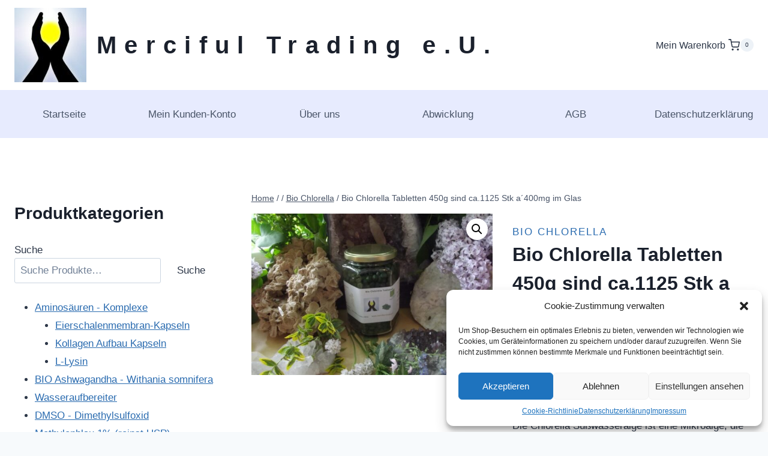

--- FILE ---
content_type: text/html; charset=UTF-8
request_url: https://www.merciful-trading.com/produkt/bio-chlorella-tabletten-450g-sind-ca-1125-stk-a400mg-im-glas/
body_size: 23077
content:
<!doctype html>
<html lang="de-DE" class="no-js" itemtype="https://schema.org/Blog" itemscope>
<head>
	<meta charset="UTF-8">
	<meta name="viewport" content="width=device-width, initial-scale=1, minimum-scale=1">
	<title>Bio Chlorella Tabletten 450g sind ca.1125 Stk a´400mg im Glas &#8211; Merciful Trading e.U.</title>
<meta name='robots' content='max-image-preview:large' />
<link rel="alternate" type="application/rss+xml" title="Merciful Trading e.U. &raquo; Feed" href="https://www.merciful-trading.com/feed/" />
<link rel="alternate" type="application/rss+xml" title="Merciful Trading e.U. &raquo; Kommentar-Feed" href="https://www.merciful-trading.com/comments/feed/" />
			<script>document.documentElement.classList.remove( 'no-js' );</script>
			<script>
window._wpemojiSettings = {"baseUrl":"https:\/\/s.w.org\/images\/core\/emoji\/15.0.3\/72x72\/","ext":".png","svgUrl":"https:\/\/s.w.org\/images\/core\/emoji\/15.0.3\/svg\/","svgExt":".svg","source":{"concatemoji":"https:\/\/www.merciful-trading.com\/wp-includes\/js\/wp-emoji-release.min.js?ver=6.6.2"}};
/*! This file is auto-generated */
!function(i,n){var o,s,e;function c(e){try{var t={supportTests:e,timestamp:(new Date).valueOf()};sessionStorage.setItem(o,JSON.stringify(t))}catch(e){}}function p(e,t,n){e.clearRect(0,0,e.canvas.width,e.canvas.height),e.fillText(t,0,0);var t=new Uint32Array(e.getImageData(0,0,e.canvas.width,e.canvas.height).data),r=(e.clearRect(0,0,e.canvas.width,e.canvas.height),e.fillText(n,0,0),new Uint32Array(e.getImageData(0,0,e.canvas.width,e.canvas.height).data));return t.every(function(e,t){return e===r[t]})}function u(e,t,n){switch(t){case"flag":return n(e,"\ud83c\udff3\ufe0f\u200d\u26a7\ufe0f","\ud83c\udff3\ufe0f\u200b\u26a7\ufe0f")?!1:!n(e,"\ud83c\uddfa\ud83c\uddf3","\ud83c\uddfa\u200b\ud83c\uddf3")&&!n(e,"\ud83c\udff4\udb40\udc67\udb40\udc62\udb40\udc65\udb40\udc6e\udb40\udc67\udb40\udc7f","\ud83c\udff4\u200b\udb40\udc67\u200b\udb40\udc62\u200b\udb40\udc65\u200b\udb40\udc6e\u200b\udb40\udc67\u200b\udb40\udc7f");case"emoji":return!n(e,"\ud83d\udc26\u200d\u2b1b","\ud83d\udc26\u200b\u2b1b")}return!1}function f(e,t,n){var r="undefined"!=typeof WorkerGlobalScope&&self instanceof WorkerGlobalScope?new OffscreenCanvas(300,150):i.createElement("canvas"),a=r.getContext("2d",{willReadFrequently:!0}),o=(a.textBaseline="top",a.font="600 32px Arial",{});return e.forEach(function(e){o[e]=t(a,e,n)}),o}function t(e){var t=i.createElement("script");t.src=e,t.defer=!0,i.head.appendChild(t)}"undefined"!=typeof Promise&&(o="wpEmojiSettingsSupports",s=["flag","emoji"],n.supports={everything:!0,everythingExceptFlag:!0},e=new Promise(function(e){i.addEventListener("DOMContentLoaded",e,{once:!0})}),new Promise(function(t){var n=function(){try{var e=JSON.parse(sessionStorage.getItem(o));if("object"==typeof e&&"number"==typeof e.timestamp&&(new Date).valueOf()<e.timestamp+604800&&"object"==typeof e.supportTests)return e.supportTests}catch(e){}return null}();if(!n){if("undefined"!=typeof Worker&&"undefined"!=typeof OffscreenCanvas&&"undefined"!=typeof URL&&URL.createObjectURL&&"undefined"!=typeof Blob)try{var e="postMessage("+f.toString()+"("+[JSON.stringify(s),u.toString(),p.toString()].join(",")+"));",r=new Blob([e],{type:"text/javascript"}),a=new Worker(URL.createObjectURL(r),{name:"wpTestEmojiSupports"});return void(a.onmessage=function(e){c(n=e.data),a.terminate(),t(n)})}catch(e){}c(n=f(s,u,p))}t(n)}).then(function(e){for(var t in e)n.supports[t]=e[t],n.supports.everything=n.supports.everything&&n.supports[t],"flag"!==t&&(n.supports.everythingExceptFlag=n.supports.everythingExceptFlag&&n.supports[t]);n.supports.everythingExceptFlag=n.supports.everythingExceptFlag&&!n.supports.flag,n.DOMReady=!1,n.readyCallback=function(){n.DOMReady=!0}}).then(function(){return e}).then(function(){var e;n.supports.everything||(n.readyCallback(),(e=n.source||{}).concatemoji?t(e.concatemoji):e.wpemoji&&e.twemoji&&(t(e.twemoji),t(e.wpemoji)))}))}((window,document),window._wpemojiSettings);
</script>
<style id='wp-emoji-styles-inline-css'>

	img.wp-smiley, img.emoji {
		display: inline !important;
		border: none !important;
		box-shadow: none !important;
		height: 1em !important;
		width: 1em !important;
		margin: 0 0.07em !important;
		vertical-align: -0.1em !important;
		background: none !important;
		padding: 0 !important;
	}
</style>
<link rel='stylesheet' id='wp-block-library-css' href='https://www.merciful-trading.com/wp-includes/css/dist/block-library/style.min.css?ver=6.6.2' media='all' />
<link rel='stylesheet' id='wc-blocks-vendors-style-css' href='https://www.merciful-trading.com/wp-content/plugins/woocommerce/packages/woocommerce-blocks/build/wc-blocks-vendors-style.css?ver=9.6.5' media='all' />
<link rel='stylesheet' id='wc-blocks-style-css' href='https://www.merciful-trading.com/wp-content/plugins/woocommerce/packages/woocommerce-blocks/build/wc-blocks-style.css?ver=9.6.5' media='all' />
<style id='classic-theme-styles-inline-css'>
/*! This file is auto-generated */
.wp-block-button__link{color:#fff;background-color:#32373c;border-radius:9999px;box-shadow:none;text-decoration:none;padding:calc(.667em + 2px) calc(1.333em + 2px);font-size:1.125em}.wp-block-file__button{background:#32373c;color:#fff;text-decoration:none}
</style>
<style id='global-styles-inline-css'>
:root{--wp--preset--aspect-ratio--square: 1;--wp--preset--aspect-ratio--4-3: 4/3;--wp--preset--aspect-ratio--3-4: 3/4;--wp--preset--aspect-ratio--3-2: 3/2;--wp--preset--aspect-ratio--2-3: 2/3;--wp--preset--aspect-ratio--16-9: 16/9;--wp--preset--aspect-ratio--9-16: 9/16;--wp--preset--color--black: #000000;--wp--preset--color--cyan-bluish-gray: #abb8c3;--wp--preset--color--white: #ffffff;--wp--preset--color--pale-pink: #f78da7;--wp--preset--color--vivid-red: #cf2e2e;--wp--preset--color--luminous-vivid-orange: #ff6900;--wp--preset--color--luminous-vivid-amber: #fcb900;--wp--preset--color--light-green-cyan: #7bdcb5;--wp--preset--color--vivid-green-cyan: #00d084;--wp--preset--color--pale-cyan-blue: #8ed1fc;--wp--preset--color--vivid-cyan-blue: #0693e3;--wp--preset--color--vivid-purple: #9b51e0;--wp--preset--color--theme-palette-1: #2B6CB0;--wp--preset--color--theme-palette-2: #215387;--wp--preset--color--theme-palette-3: #1A202C;--wp--preset--color--theme-palette-4: #2D3748;--wp--preset--color--theme-palette-5: #4A5568;--wp--preset--color--theme-palette-6: #718096;--wp--preset--color--theme-palette-7: #EDF2F7;--wp--preset--color--theme-palette-8: #F7FAFC;--wp--preset--color--theme-palette-9: #ffffff;--wp--preset--gradient--vivid-cyan-blue-to-vivid-purple: linear-gradient(135deg,rgba(6,147,227,1) 0%,rgb(155,81,224) 100%);--wp--preset--gradient--light-green-cyan-to-vivid-green-cyan: linear-gradient(135deg,rgb(122,220,180) 0%,rgb(0,208,130) 100%);--wp--preset--gradient--luminous-vivid-amber-to-luminous-vivid-orange: linear-gradient(135deg,rgba(252,185,0,1) 0%,rgba(255,105,0,1) 100%);--wp--preset--gradient--luminous-vivid-orange-to-vivid-red: linear-gradient(135deg,rgba(255,105,0,1) 0%,rgb(207,46,46) 100%);--wp--preset--gradient--very-light-gray-to-cyan-bluish-gray: linear-gradient(135deg,rgb(238,238,238) 0%,rgb(169,184,195) 100%);--wp--preset--gradient--cool-to-warm-spectrum: linear-gradient(135deg,rgb(74,234,220) 0%,rgb(151,120,209) 20%,rgb(207,42,186) 40%,rgb(238,44,130) 60%,rgb(251,105,98) 80%,rgb(254,248,76) 100%);--wp--preset--gradient--blush-light-purple: linear-gradient(135deg,rgb(255,206,236) 0%,rgb(152,150,240) 100%);--wp--preset--gradient--blush-bordeaux: linear-gradient(135deg,rgb(254,205,165) 0%,rgb(254,45,45) 50%,rgb(107,0,62) 100%);--wp--preset--gradient--luminous-dusk: linear-gradient(135deg,rgb(255,203,112) 0%,rgb(199,81,192) 50%,rgb(65,88,208) 100%);--wp--preset--gradient--pale-ocean: linear-gradient(135deg,rgb(255,245,203) 0%,rgb(182,227,212) 50%,rgb(51,167,181) 100%);--wp--preset--gradient--electric-grass: linear-gradient(135deg,rgb(202,248,128) 0%,rgb(113,206,126) 100%);--wp--preset--gradient--midnight: linear-gradient(135deg,rgb(2,3,129) 0%,rgb(40,116,252) 100%);--wp--preset--font-size--small: 14px;--wp--preset--font-size--medium: 24px;--wp--preset--font-size--large: 32px;--wp--preset--font-size--x-large: 42px;--wp--preset--font-size--larger: 40px;--wp--preset--spacing--20: 0.44rem;--wp--preset--spacing--30: 0.67rem;--wp--preset--spacing--40: 1rem;--wp--preset--spacing--50: 1.5rem;--wp--preset--spacing--60: 2.25rem;--wp--preset--spacing--70: 3.38rem;--wp--preset--spacing--80: 5.06rem;--wp--preset--shadow--natural: 6px 6px 9px rgba(0, 0, 0, 0.2);--wp--preset--shadow--deep: 12px 12px 50px rgba(0, 0, 0, 0.4);--wp--preset--shadow--sharp: 6px 6px 0px rgba(0, 0, 0, 0.2);--wp--preset--shadow--outlined: 6px 6px 0px -3px rgba(255, 255, 255, 1), 6px 6px rgba(0, 0, 0, 1);--wp--preset--shadow--crisp: 6px 6px 0px rgba(0, 0, 0, 1);}:where(.is-layout-flex){gap: 0.5em;}:where(.is-layout-grid){gap: 0.5em;}body .is-layout-flex{display: flex;}.is-layout-flex{flex-wrap: wrap;align-items: center;}.is-layout-flex > :is(*, div){margin: 0;}body .is-layout-grid{display: grid;}.is-layout-grid > :is(*, div){margin: 0;}:where(.wp-block-columns.is-layout-flex){gap: 2em;}:where(.wp-block-columns.is-layout-grid){gap: 2em;}:where(.wp-block-post-template.is-layout-flex){gap: 1.25em;}:where(.wp-block-post-template.is-layout-grid){gap: 1.25em;}.has-black-color{color: var(--wp--preset--color--black) !important;}.has-cyan-bluish-gray-color{color: var(--wp--preset--color--cyan-bluish-gray) !important;}.has-white-color{color: var(--wp--preset--color--white) !important;}.has-pale-pink-color{color: var(--wp--preset--color--pale-pink) !important;}.has-vivid-red-color{color: var(--wp--preset--color--vivid-red) !important;}.has-luminous-vivid-orange-color{color: var(--wp--preset--color--luminous-vivid-orange) !important;}.has-luminous-vivid-amber-color{color: var(--wp--preset--color--luminous-vivid-amber) !important;}.has-light-green-cyan-color{color: var(--wp--preset--color--light-green-cyan) !important;}.has-vivid-green-cyan-color{color: var(--wp--preset--color--vivid-green-cyan) !important;}.has-pale-cyan-blue-color{color: var(--wp--preset--color--pale-cyan-blue) !important;}.has-vivid-cyan-blue-color{color: var(--wp--preset--color--vivid-cyan-blue) !important;}.has-vivid-purple-color{color: var(--wp--preset--color--vivid-purple) !important;}.has-black-background-color{background-color: var(--wp--preset--color--black) !important;}.has-cyan-bluish-gray-background-color{background-color: var(--wp--preset--color--cyan-bluish-gray) !important;}.has-white-background-color{background-color: var(--wp--preset--color--white) !important;}.has-pale-pink-background-color{background-color: var(--wp--preset--color--pale-pink) !important;}.has-vivid-red-background-color{background-color: var(--wp--preset--color--vivid-red) !important;}.has-luminous-vivid-orange-background-color{background-color: var(--wp--preset--color--luminous-vivid-orange) !important;}.has-luminous-vivid-amber-background-color{background-color: var(--wp--preset--color--luminous-vivid-amber) !important;}.has-light-green-cyan-background-color{background-color: var(--wp--preset--color--light-green-cyan) !important;}.has-vivid-green-cyan-background-color{background-color: var(--wp--preset--color--vivid-green-cyan) !important;}.has-pale-cyan-blue-background-color{background-color: var(--wp--preset--color--pale-cyan-blue) !important;}.has-vivid-cyan-blue-background-color{background-color: var(--wp--preset--color--vivid-cyan-blue) !important;}.has-vivid-purple-background-color{background-color: var(--wp--preset--color--vivid-purple) !important;}.has-black-border-color{border-color: var(--wp--preset--color--black) !important;}.has-cyan-bluish-gray-border-color{border-color: var(--wp--preset--color--cyan-bluish-gray) !important;}.has-white-border-color{border-color: var(--wp--preset--color--white) !important;}.has-pale-pink-border-color{border-color: var(--wp--preset--color--pale-pink) !important;}.has-vivid-red-border-color{border-color: var(--wp--preset--color--vivid-red) !important;}.has-luminous-vivid-orange-border-color{border-color: var(--wp--preset--color--luminous-vivid-orange) !important;}.has-luminous-vivid-amber-border-color{border-color: var(--wp--preset--color--luminous-vivid-amber) !important;}.has-light-green-cyan-border-color{border-color: var(--wp--preset--color--light-green-cyan) !important;}.has-vivid-green-cyan-border-color{border-color: var(--wp--preset--color--vivid-green-cyan) !important;}.has-pale-cyan-blue-border-color{border-color: var(--wp--preset--color--pale-cyan-blue) !important;}.has-vivid-cyan-blue-border-color{border-color: var(--wp--preset--color--vivid-cyan-blue) !important;}.has-vivid-purple-border-color{border-color: var(--wp--preset--color--vivid-purple) !important;}.has-vivid-cyan-blue-to-vivid-purple-gradient-background{background: var(--wp--preset--gradient--vivid-cyan-blue-to-vivid-purple) !important;}.has-light-green-cyan-to-vivid-green-cyan-gradient-background{background: var(--wp--preset--gradient--light-green-cyan-to-vivid-green-cyan) !important;}.has-luminous-vivid-amber-to-luminous-vivid-orange-gradient-background{background: var(--wp--preset--gradient--luminous-vivid-amber-to-luminous-vivid-orange) !important;}.has-luminous-vivid-orange-to-vivid-red-gradient-background{background: var(--wp--preset--gradient--luminous-vivid-orange-to-vivid-red) !important;}.has-very-light-gray-to-cyan-bluish-gray-gradient-background{background: var(--wp--preset--gradient--very-light-gray-to-cyan-bluish-gray) !important;}.has-cool-to-warm-spectrum-gradient-background{background: var(--wp--preset--gradient--cool-to-warm-spectrum) !important;}.has-blush-light-purple-gradient-background{background: var(--wp--preset--gradient--blush-light-purple) !important;}.has-blush-bordeaux-gradient-background{background: var(--wp--preset--gradient--blush-bordeaux) !important;}.has-luminous-dusk-gradient-background{background: var(--wp--preset--gradient--luminous-dusk) !important;}.has-pale-ocean-gradient-background{background: var(--wp--preset--gradient--pale-ocean) !important;}.has-electric-grass-gradient-background{background: var(--wp--preset--gradient--electric-grass) !important;}.has-midnight-gradient-background{background: var(--wp--preset--gradient--midnight) !important;}.has-small-font-size{font-size: var(--wp--preset--font-size--small) !important;}.has-medium-font-size{font-size: var(--wp--preset--font-size--medium) !important;}.has-large-font-size{font-size: var(--wp--preset--font-size--large) !important;}.has-x-large-font-size{font-size: var(--wp--preset--font-size--x-large) !important;}
:where(.wp-block-post-template.is-layout-flex){gap: 1.25em;}:where(.wp-block-post-template.is-layout-grid){gap: 1.25em;}
:where(.wp-block-columns.is-layout-flex){gap: 2em;}:where(.wp-block-columns.is-layout-grid){gap: 2em;}
:root :where(.wp-block-pullquote){font-size: 1.5em;line-height: 1.6;}
</style>
<link rel='stylesheet' id='maintenance-mode-for-woocommerce-css' href='https://www.merciful-trading.com/wp-content/plugins/maintenance-mode-for-woocommerce/public/css/nf-maintenance-public.css?ver=1.2' media='all' />
<link rel='stylesheet' id='photoswipe-css' href='https://www.merciful-trading.com/wp-content/plugins/woocommerce/assets/css/photoswipe/photoswipe.min.css?ver=7.5.0' media='all' />
<link rel='stylesheet' id='photoswipe-default-skin-css' href='https://www.merciful-trading.com/wp-content/plugins/woocommerce/assets/css/photoswipe/default-skin/default-skin.min.css?ver=7.5.0' media='all' />
<style id='woocommerce-inline-inline-css'>
.woocommerce form .form-row .required { visibility: visible; }
</style>
<link rel='stylesheet' id='cmplz-general-css' href='https://www.merciful-trading.com/wp-content/plugins/complianz-gdpr/assets/css/cookieblocker.min.css?ver=6.4.2.1' media='all' />
<link rel='stylesheet' id='kadence-global-css' href='https://www.merciful-trading.com/wp-content/themes/kadence/assets/css/global.min.css?ver=1.1.32' media='all' />
<style id='kadence-global-inline-css'>
/* Kadence Base CSS */
:root{--global-palette1:#2B6CB0;--global-palette2:#215387;--global-palette3:#1A202C;--global-palette4:#2D3748;--global-palette5:#4A5568;--global-palette6:#718096;--global-palette7:#EDF2F7;--global-palette8:#F7FAFC;--global-palette9:#ffffff;--global-palette9rgb:255, 255, 255;--global-palette-highlight:var(--global-palette1);--global-palette-highlight-alt:var(--global-palette2);--global-palette-highlight-alt2:var(--global-palette9);--global-palette-btn-bg:var(--global-palette1);--global-palette-btn-bg-hover:var(--global-palette2);--global-palette-btn:var(--global-palette9);--global-palette-btn-hover:var(--global-palette9);--global-body-font-family:-apple-system,BlinkMacSystemFont,"Segoe UI",Roboto,Oxygen-Sans,Ubuntu,Cantarell,"Helvetica Neue",sans-serif, "Apple Color Emoji", "Segoe UI Emoji", "Segoe UI Symbol";--global-heading-font-family:inherit;--global-primary-nav-font-family:inherit;--global-fallback-font:sans-serif;--global-display-fallback-font:sans-serif;--global-content-width:1290px;--global-content-narrow-width:842px;--global-content-edge-padding:1.5rem;--global-calc-content-width:calc(1290px - var(--global-content-edge-padding) - var(--global-content-edge-padding) );}.wp-site-blocks{--global-vw:calc( 100vw - ( 0.5 * var(--scrollbar-offset)));}:root .has-theme-palette-1-background-color{background-color:var(--global-palette1);}:root .has-theme-palette-1-color{color:var(--global-palette1);}:root .has-theme-palette-2-background-color{background-color:var(--global-palette2);}:root .has-theme-palette-2-color{color:var(--global-palette2);}:root .has-theme-palette-3-background-color{background-color:var(--global-palette3);}:root .has-theme-palette-3-color{color:var(--global-palette3);}:root .has-theme-palette-4-background-color{background-color:var(--global-palette4);}:root .has-theme-palette-4-color{color:var(--global-palette4);}:root .has-theme-palette-5-background-color{background-color:var(--global-palette5);}:root .has-theme-palette-5-color{color:var(--global-palette5);}:root .has-theme-palette-6-background-color{background-color:var(--global-palette6);}:root .has-theme-palette-6-color{color:var(--global-palette6);}:root .has-theme-palette-7-background-color{background-color:var(--global-palette7);}:root .has-theme-palette-7-color{color:var(--global-palette7);}:root .has-theme-palette-8-background-color{background-color:var(--global-palette8);}:root .has-theme-palette-8-color{color:var(--global-palette8);}:root .has-theme-palette-9-background-color{background-color:var(--global-palette9);}:root .has-theme-palette-9-color{color:var(--global-palette9);}:root .has-theme-palette1-background-color{background-color:var(--global-palette1);}:root .has-theme-palette1-color{color:var(--global-palette1);}:root .has-theme-palette2-background-color{background-color:var(--global-palette2);}:root .has-theme-palette2-color{color:var(--global-palette2);}:root .has-theme-palette3-background-color{background-color:var(--global-palette3);}:root .has-theme-palette3-color{color:var(--global-palette3);}:root .has-theme-palette4-background-color{background-color:var(--global-palette4);}:root .has-theme-palette4-color{color:var(--global-palette4);}:root .has-theme-palette5-background-color{background-color:var(--global-palette5);}:root .has-theme-palette5-color{color:var(--global-palette5);}:root .has-theme-palette6-background-color{background-color:var(--global-palette6);}:root .has-theme-palette6-color{color:var(--global-palette6);}:root .has-theme-palette7-background-color{background-color:var(--global-palette7);}:root .has-theme-palette7-color{color:var(--global-palette7);}:root .has-theme-palette8-background-color{background-color:var(--global-palette8);}:root .has-theme-palette8-color{color:var(--global-palette8);}:root .has-theme-palette9-background-color{background-color:var(--global-palette9);}:root .has-theme-palette9-color{color:var(--global-palette9);}body{background:var(--global-palette8);}body, input, select, optgroup, textarea{font-weight:400;font-size:17px;line-height:1.6;font-family:var(--global-body-font-family);color:var(--global-palette4);}.content-bg, body.content-style-unboxed .site{background:var(--global-palette9);}h1,h2,h3,h4,h5,h6{font-family:var(--global-heading-font-family);}h1{font-weight:700;font-size:32px;line-height:1.5;color:var(--global-palette3);}h2{font-weight:700;font-size:28px;line-height:1.5;color:var(--global-palette3);}h3{font-weight:700;font-size:24px;line-height:1.5;color:var(--global-palette3);}h4{font-weight:700;font-size:22px;line-height:1.5;color:var(--global-palette4);}h5{font-weight:700;font-size:20px;line-height:1.5;color:var(--global-palette4);}h6{font-weight:700;font-size:18px;line-height:1.5;color:var(--global-palette5);}.entry-hero .kadence-breadcrumbs{max-width:1290px;}.site-container, .site-header-row-layout-contained, .site-footer-row-layout-contained, .entry-hero-layout-contained, .comments-area, .alignfull > .wp-block-cover__inner-container, .alignwide > .wp-block-cover__inner-container{max-width:var(--global-content-width);}.content-width-narrow .content-container.site-container, .content-width-narrow .hero-container.site-container{max-width:var(--global-content-narrow-width);}@media all and (min-width: 1520px){.wp-site-blocks .content-container  .alignwide{margin-left:-115px;margin-right:-115px;width:unset;max-width:unset;}}@media all and (min-width: 1102px){.content-width-narrow .wp-site-blocks .content-container .alignwide{margin-left:-130px;margin-right:-130px;width:unset;max-width:unset;}}.content-style-boxed .wp-site-blocks .entry-content .alignwide{margin-left:-2rem;margin-right:-2rem;}@media all and (max-width: 1024px){.content-style-boxed .wp-site-blocks .entry-content .alignwide{margin-left:-2rem;margin-right:-2rem;}}@media all and (max-width: 767px){.content-style-boxed .wp-site-blocks .entry-content .alignwide{margin-left:-1.5rem;margin-right:-1.5rem;}}.content-area{margin-top:5rem;margin-bottom:5rem;}@media all and (max-width: 1024px){.content-area{margin-top:3rem;margin-bottom:3rem;}}@media all and (max-width: 767px){.content-area{margin-top:2rem;margin-bottom:2rem;}}.entry-content-wrap{padding:2rem;}@media all and (max-width: 1024px){.entry-content-wrap{padding:2rem;}}@media all and (max-width: 767px){.entry-content-wrap{padding:1.5rem;}}.entry.single-entry{box-shadow:0px 15px 15px -10px rgba(0,0,0,0.05);}.entry.loop-entry{box-shadow:0px 15px 15px -10px rgba(0,0,0,0.05);}.loop-entry .entry-content-wrap{padding:2rem;}@media all and (max-width: 1024px){.loop-entry .entry-content-wrap{padding:2rem;}}@media all and (max-width: 767px){.loop-entry .entry-content-wrap{padding:1.5rem;}}.primary-sidebar.widget-area .widget{margin-bottom:1.5em;color:var(--global-palette4);}.primary-sidebar.widget-area .widget-title{font-weight:700;font-size:20px;line-height:1.5;color:var(--global-palette3);}button, .button, .wp-block-button__link, input[type="button"], input[type="reset"], input[type="submit"], .fl-button, .elementor-button-wrapper .elementor-button{box-shadow:0px 0px 0px -7px rgba(0,0,0,0);}button:hover, button:focus, button:active, .button:hover, .button:focus, .button:active, .wp-block-button__link:hover, .wp-block-button__link:focus, .wp-block-button__link:active, input[type="button"]:hover, input[type="button"]:focus, input[type="button"]:active, input[type="reset"]:hover, input[type="reset"]:focus, input[type="reset"]:active, input[type="submit"]:hover, input[type="submit"]:focus, input[type="submit"]:active, .elementor-button-wrapper .elementor-button:hover, .elementor-button-wrapper .elementor-button:focus, .elementor-button-wrapper .elementor-button:active{box-shadow:0px 15px 25px -7px rgba(0,0,0,0.1);}@media all and (min-width: 1025px){.transparent-header .entry-hero .entry-hero-container-inner{padding-top:calc(0px + 80px);}}@media all and (max-width: 1024px){.mobile-transparent-header .entry-hero .entry-hero-container-inner{padding-top:80px;}}@media all and (max-width: 767px){.mobile-transparent-header .entry-hero .entry-hero-container-inner{padding-top:80px;}}.site-middle-footer-inner-wrap{padding-top:30px;padding-bottom:30px;grid-column-gap:30px;grid-row-gap:30px;}.site-middle-footer-inner-wrap .widget{margin-bottom:30px;}.site-middle-footer-inner-wrap .site-footer-section:not(:last-child):after{right:calc(-30px / 2);}.site-top-footer-inner-wrap{padding-top:30px;padding-bottom:30px;grid-column-gap:30px;grid-row-gap:30px;}.site-top-footer-inner-wrap .widget{margin-bottom:30px;}.site-top-footer-inner-wrap .site-footer-section:not(:last-child):after{right:calc(-30px / 2);}.site-bottom-footer-inner-wrap{padding-top:30px;padding-bottom:30px;grid-column-gap:30px;}.site-bottom-footer-inner-wrap .widget{margin-bottom:30px;}.site-bottom-footer-inner-wrap .site-footer-section:not(:last-child):after{right:calc(-30px / 2);}.footer-social-wrap .footer-social-inner-wrap{font-size:1em;gap:0.3em;}.site-footer .site-footer-wrap .site-footer-section .footer-social-wrap .footer-social-inner-wrap .social-button{border:2px none transparent;border-radius:3px;}#colophon .footer-navigation .footer-menu-container > ul > li > a{padding-left:calc(1.2em / 2);padding-right:calc(1.2em / 2);padding-top:calc(0.6em / 2);padding-bottom:calc(0.6em / 2);color:var(--global-palette5);}#colophon .footer-navigation .footer-menu-container > ul li a:hover{color:var(--global-palette-highlight);}#colophon .footer-navigation .footer-menu-container > ul li.current-menu-item > a{color:var(--global-palette3);}.entry-hero.page-hero-section .entry-header{min-height:200px;}.entry-author-style-center{padding-top:var(--global-md-spacing);border-top:1px solid var(--global-gray-500);}.entry-author-style-center .entry-author-avatar, .entry-meta .author-avatar{display:none;}.entry-author-style-normal .entry-author-profile{padding-left:0px;}#comments .comment-meta{margin-left:0px;}.comment-metadata a:not(.comment-edit-link), .comment-body .edit-link:before{display:none;}.woocommerce table.shop_table td.product-quantity{min-width:130px;}.entry-hero.product-hero-section .entry-header{min-height:200px;}.product-title .single-category{font-weight:700;font-size:32px;line-height:1.5;color:var(--global-palette3);}.wp-site-blocks .product-hero-section .extra-title{font-weight:700;font-size:32px;line-height:1.5;}.woocommerce ul.products.woo-archive-btn-button .product-action-wrap .button, .wc-block-grid__product.woo-archive-btn-button .product-details .wc-block-grid__product-add-to-cart .wp-block-button__link{border:2px none transparent;box-shadow:0px 0px 0px 0px rgba(0,0,0,0.0);}.woocommerce ul.products.woo-archive-btn-button .product-action-wrap .button:hover, .wc-block-grid__product.woo-archive-btn-button .product-details .wc-block-grid__product-add-to-cart .wp-block-button__link:hover{box-shadow:0px 0px 0px 0px rgba(0,0,0,0);}
/* Kadence Header CSS */
@media all and (max-width: 1024px){.mobile-transparent-header #masthead{position:absolute;left:0px;right:0px;z-index:100;}.kadence-scrollbar-fixer.mobile-transparent-header #masthead{right:var(--scrollbar-offset,0);}.mobile-transparent-header #masthead, .mobile-transparent-header .site-top-header-wrap .site-header-row-container-inner, .mobile-transparent-header .site-main-header-wrap .site-header-row-container-inner, .mobile-transparent-header .site-bottom-header-wrap .site-header-row-container-inner{background:transparent;}.site-header-row-tablet-layout-fullwidth, .site-header-row-tablet-layout-standard{padding:0px;}}@media all and (min-width: 1025px){.transparent-header #masthead{position:absolute;left:0px;right:0px;z-index:100;}.transparent-header.kadence-scrollbar-fixer #masthead{right:var(--scrollbar-offset,0);}.transparent-header #masthead, .transparent-header .site-top-header-wrap .site-header-row-container-inner, .transparent-header .site-main-header-wrap .site-header-row-container-inner, .transparent-header .site-bottom-header-wrap .site-header-row-container-inner{background:transparent;}}.site-branding a.brand img{max-width:230px;}.site-branding a.brand img.svg-logo-image{width:230px;}.site-branding{padding:0px 0px 0px 0px;}.site-branding .site-title{font-style:normal;font-weight:700;font-size:40px;line-height:3.755;letter-spacing:0.333em;font-family:Tahoma, Geneva, sans-serif;color:var(--global-palette3);}.site-branding .site-title:hover{color:#153ff0;}body.home .site-branding .site-title{color:#1110f0;}#masthead, #masthead .kadence-sticky-header.item-is-fixed:not(.item-at-start):not(.site-header-row-container), #masthead .kadence-sticky-header.item-is-fixed:not(.item-at-start) > .site-header-row-container-inner{background:#ffffff;}.site-main-header-wrap .site-header-row-container-inner{background:rgba(21,63,240,0.1);border-top:0px none transparent;border-bottom:25px solid var(--global-palette9);}.site-main-header-inner-wrap{min-height:80px;}.site-main-header-wrap .site-header-row-container-inner>.site-container{padding:0px 0px 0px 0px;}.site-top-header-inner-wrap{min-height:0px;}.site-bottom-header-inner-wrap{min-height:0px;}.header-navigation[class*="header-navigation-style-underline"] .header-menu-container.primary-menu-container>ul>li>a:after{width:calc( 100% - 1.2em);}.main-navigation .primary-menu-container > ul > li.menu-item > a{padding-left:calc(1.2em / 2);padding-right:calc(1.2em / 2);padding-top:0.6em;padding-bottom:0.6em;color:var(--global-palette5);}.main-navigation .primary-menu-container > ul > li.menu-item > .dropdown-nav-special-toggle{right:calc(1.2em / 2);}.main-navigation .primary-menu-container > ul > li.menu-item > a:hover{color:var(--global-palette-highlight);}.main-navigation .primary-menu-container > ul > li.menu-item.current-menu-item > a{color:var(--global-palette3);}.header-navigation[class*="header-navigation-style-underline"] .header-menu-container.secondary-menu-container>ul>li>a:after{width:calc( 100% - 1.2em);}.secondary-navigation .secondary-menu-container > ul > li.menu-item > a{padding-left:calc(1.2em / 2);padding-right:calc(1.2em / 2);padding-top:0.6em;padding-bottom:0.6em;color:var(--global-palette5);}.secondary-navigation .primary-menu-container > ul > li.menu-item > .dropdown-nav-special-toggle{right:calc(1.2em / 2);}.secondary-navigation .secondary-menu-container > ul > li.menu-item > a:hover{color:var(--global-palette-highlight);}.secondary-navigation .secondary-menu-container > ul > li.menu-item.current-menu-item > a{color:var(--global-palette3);}.header-navigation .header-menu-container ul ul.sub-menu, .header-navigation .header-menu-container ul ul.submenu{background:var(--global-palette3);box-shadow:0px 2px 13px 0px rgba(0,0,0,0.1);}.header-navigation .header-menu-container ul ul li.menu-item, .header-menu-container ul.menu > li.kadence-menu-mega-enabled > ul > li.menu-item > a{border-bottom:1px solid rgba(255,255,255,0.1);}.header-navigation .header-menu-container ul ul li.menu-item > a{width:200px;padding-top:1em;padding-bottom:1em;color:var(--global-palette8);font-size:12px;}.header-navigation .header-menu-container ul ul li.menu-item > a:hover{color:var(--global-palette9);background:var(--global-palette4);}.header-navigation .header-menu-container ul ul li.menu-item.current-menu-item > a{color:var(--global-palette9);background:var(--global-palette4);}.mobile-toggle-open-container .menu-toggle-open{color:var(--global-palette5);padding:0.4em 0.6em 0.4em 0.6em;font-size:14px;}.mobile-toggle-open-container .menu-toggle-open.menu-toggle-style-bordered{border:1px solid currentColor;}.mobile-toggle-open-container .menu-toggle-open .menu-toggle-icon{font-size:20px;}.mobile-toggle-open-container .menu-toggle-open:hover, .mobile-toggle-open-container .menu-toggle-open:focus{color:var(--global-palette-highlight);}.mobile-navigation ul li{font-size:14px;}.mobile-navigation ul li a{padding-top:1em;padding-bottom:1em;}.mobile-navigation ul li > a, .mobile-navigation ul li.menu-item-has-children > .drawer-nav-drop-wrap{color:var(--global-palette8);}.mobile-navigation ul li.current-menu-item > a, .mobile-navigation ul li.current-menu-item.menu-item-has-children > .drawer-nav-drop-wrap{color:var(--global-palette-highlight);}.mobile-navigation ul li.menu-item-has-children .drawer-nav-drop-wrap, .mobile-navigation ul li:not(.menu-item-has-children) a{border-bottom:1px solid rgba(255,255,255,0.1);}.mobile-navigation:not(.drawer-navigation-parent-toggle-true) ul li.menu-item-has-children .drawer-nav-drop-wrap button{border-left:1px solid rgba(255,255,255,0.1);}#mobile-drawer .drawer-header .drawer-toggle{padding:0.6em 0.15em 0.6em 0.15em;font-size:24px;}#main-header .header-button{border:2px none transparent;box-shadow:0px 0px 0px -7px rgba(0,0,0,0);}#main-header .header-button:hover{box-shadow:0px 15px 25px -7px rgba(0,0,0,0.1);}.header-social-wrap .header-social-inner-wrap{font-size:1em;gap:0.3em;}.header-social-wrap .header-social-inner-wrap .social-button{border:2px none transparent;border-radius:3px;}.header-mobile-social-wrap .header-mobile-social-inner-wrap{font-size:1em;gap:0.3em;}.header-mobile-social-wrap .header-mobile-social-inner-wrap .social-button{border:2px none transparent;border-radius:3px;}.search-toggle-open-container .search-toggle-open{color:var(--global-palette5);}.search-toggle-open-container .search-toggle-open.search-toggle-style-bordered{border:1px solid currentColor;}.search-toggle-open-container .search-toggle-open .search-toggle-icon{font-size:1em;}.search-toggle-open-container .search-toggle-open:hover, .search-toggle-open-container .search-toggle-open:focus{color:var(--global-palette-highlight);}#search-drawer .drawer-inner{background:rgba(9, 12, 16, 0.97);}.mobile-header-button-wrap .mobile-header-button-inner-wrap .mobile-header-button{border:2px none transparent;box-shadow:0px 0px 0px -7px rgba(0,0,0,0);}.mobile-header-button-wrap .mobile-header-button-inner-wrap .mobile-header-button:hover{box-shadow:0px 15px 25px -7px rgba(0,0,0,0.1);}
</style>
<link rel='stylesheet' id='kadence-header-css' href='https://www.merciful-trading.com/wp-content/themes/kadence/assets/css/header.min.css?ver=1.1.32' media='all' />
<link rel='stylesheet' id='kadence-content-css' href='https://www.merciful-trading.com/wp-content/themes/kadence/assets/css/content.min.css?ver=1.1.32' media='all' />
<link rel='stylesheet' id='kadence-sidebar-css' href='https://www.merciful-trading.com/wp-content/themes/kadence/assets/css/sidebar.min.css?ver=1.1.32' media='all' />
<link rel='stylesheet' id='kadence-woocommerce-css' href='https://www.merciful-trading.com/wp-content/themes/kadence/assets/css/woocommerce.min.css?ver=1.1.32' media='all' />
<link rel='stylesheet' id='kadence-footer-css' href='https://www.merciful-trading.com/wp-content/themes/kadence/assets/css/footer.min.css?ver=1.1.32' media='all' />
<link rel='stylesheet' id='newsletter-css' href='https://www.merciful-trading.com/wp-content/plugins/newsletter/style.css?ver=8.5.7' media='all' />
<link rel='stylesheet' id='woocommerce-gzd-layout-css' href='https://www.merciful-trading.com/wp-content/plugins/woocommerce-germanized/assets/css/layout.min.css?ver=3.12.0' media='all' />
<style id='woocommerce-gzd-layout-inline-css'>
.woocommerce-checkout .shop_table { background-color: #eeeeee; } .product p.deposit-packaging-type { font-size: 1.25em !important; } p.woocommerce-shipping-destination { display: none; }
                .wc-gzd-nutri-score-value-a {
                    background: url(https://www.merciful-trading.com/wp-content/plugins/woocommerce-germanized/assets/images/nutri-score-a.svg) no-repeat;
                }
                .wc-gzd-nutri-score-value-b {
                    background: url(https://www.merciful-trading.com/wp-content/plugins/woocommerce-germanized/assets/images/nutri-score-b.svg) no-repeat;
                }
                .wc-gzd-nutri-score-value-c {
                    background: url(https://www.merciful-trading.com/wp-content/plugins/woocommerce-germanized/assets/images/nutri-score-c.svg) no-repeat;
                }
                .wc-gzd-nutri-score-value-d {
                    background: url(https://www.merciful-trading.com/wp-content/plugins/woocommerce-germanized/assets/images/nutri-score-d.svg) no-repeat;
                }
                .wc-gzd-nutri-score-value-e {
                    background: url(https://www.merciful-trading.com/wp-content/plugins/woocommerce-germanized/assets/images/nutri-score-e.svg) no-repeat;
                }
            
</style>
<link rel='stylesheet' id='woocommerce-de_frontend_styles-css' href='https://www.merciful-trading.com/wp-content/plugins/woocommerce-german-market/css/frontend.min.css?ver=3.22' media='all' />
<script src="https://www.merciful-trading.com/wp-includes/js/jquery/jquery.min.js?ver=3.7.1" id="jquery-core-js"></script>
<script src="https://www.merciful-trading.com/wp-includes/js/jquery/jquery-migrate.min.js?ver=3.4.1" id="jquery-migrate-js"></script>
<script id="woocommerce_de_frontend-js-extra">
var sepa_ajax_object = {"ajax_url":"https:\/\/www.merciful-trading.com\/wp-admin\/admin-ajax.php","nonce":"9c10602e41"};
var woocommerce_remove_updated_totals = {"val":"0"};
var woocommerce_payment_update = {"val":"1"};
var german_market_price_variable_products = {"val":"woocommerce"};
var german_market_price_variable_theme_extra_element = {"val":"none"};
var german_market_legal_info_product_reviews = {"element":".woocommerce-Reviews .commentlist"};
var ship_different_address = {"message":"<p class=\"woocommerce-notice woocommerce-notice--info woocommerce-info\" id=\"german-market-puchase-on-account-message\">\"Lieferung an eine andere Adresse senden\" ist f\u00fcr die gew\u00e4hlte Zahlungsart \"Kauf auf Rechnung\" nicht verf\u00fcgbar und wurde deaktiviert!<\/p>","before_element":".woocommerce-checkout-payment"};
</script>
<script src="https://www.merciful-trading.com/wp-content/plugins/woocommerce-german-market/js/WooCommerce-German-Market-Frontend.min.js?ver=3.22" id="woocommerce_de_frontend-js"></script>
<link rel="EditURI" type="application/rsd+xml" title="RSD" href="https://www.merciful-trading.com/xmlrpc.php?rsd" />
<meta name="generator" content="WordPress 6.6.2" />
<meta name="generator" content="WooCommerce 7.5.0" />
<link rel="canonical" href="https://www.merciful-trading.com/produkt/bio-chlorella-tabletten-450g-sind-ca-1125-stk-a400mg-im-glas/" />
<link rel='shortlink' href='https://www.merciful-trading.com/?p=911' />
<link rel="alternate" title="oEmbed (JSON)" type="application/json+oembed" href="https://www.merciful-trading.com/wp-json/oembed/1.0/embed?url=https%3A%2F%2Fwww.merciful-trading.com%2Fprodukt%2Fbio-chlorella-tabletten-450g-sind-ca-1125-stk-a400mg-im-glas%2F" />
<link rel="alternate" title="oEmbed (XML)" type="text/xml+oembed" href="https://www.merciful-trading.com/wp-json/oembed/1.0/embed?url=https%3A%2F%2Fwww.merciful-trading.com%2Fprodukt%2Fbio-chlorella-tabletten-450g-sind-ca-1125-stk-a400mg-im-glas%2F&#038;format=xml" />
<style>.cmplz-hidden{display:none!important;}</style>	<noscript><style>.woocommerce-product-gallery{ opacity: 1 !important; }</style></noscript>
	<link rel="icon" href="https://www.merciful-trading.com/wp-content/uploads/2023/02/cropped-cropped-logoKl-32x32.jpg" sizes="32x32" />
<link rel="icon" href="https://www.merciful-trading.com/wp-content/uploads/2023/02/cropped-cropped-logoKl-192x192.jpg" sizes="192x192" />
<link rel="apple-touch-icon" href="https://www.merciful-trading.com/wp-content/uploads/2023/02/cropped-cropped-logoKl-180x180.jpg" />
<meta name="msapplication-TileImage" content="https://www.merciful-trading.com/wp-content/uploads/2023/02/cropped-cropped-logoKl-270x270.jpg" />
		<style id="wp-custom-css">
			a:hover { 
  font-weight: bold !important;   
	color: blue !important;
}

.woocommerce-Price-amount.amount bdi {
font-weight: bold;
}
		</style>
		</head>

<body data-cmplz=1 class="product-template-default single single-product postid-911 wp-custom-logo wp-embed-responsive theme-kadence woocommerce woocommerce-page woocommerce-no-js footer-on-bottom animate-body-popup hide-focus-outline link-style-standard has-sidebar has-left-sidebar content-title-style-normal content-width-normal content-style-unboxed content-vertical-padding-show non-transparent-header mobile-non-transparent-header product-tab-style-normal product-variation-style-horizontal kadence-cart-button-normal">
<div id="wrapper" class="site wp-site-blocks">
			<a class="skip-link screen-reader-text scroll-ignore" href="#main">Zum Inhalt springen</a>
		<header id="masthead" class="site-header" role="banner" itemtype="https://schema.org/WPHeader" itemscope>
	<div id="main-header" class="site-header-wrap">
		<div class="site-header-inner-wrap kadence-sticky-header" data-reveal-scroll-up="false" data-shrink="true" data-shrink-height="60">
			<div class="site-header-upper-wrap">
				<div class="site-header-upper-inner-wrap">
					<div class="site-top-header-wrap site-header-row-container site-header-focus-item site-header-row-layout-standard" data-section="kadence_customizer_header_top">
	<div class="site-header-row-container-inner">
				<div class="site-container">
			<div class="site-top-header-inner-wrap site-header-row site-header-row-has-sides site-header-row-no-center">
									<div class="site-header-top-section-left site-header-section site-header-section-left">
						<div class="site-header-item site-header-focus-item" data-section="title_tagline">
	<div class="site-branding branding-layout-standard"><a class="brand has-logo-image" href="https://www.merciful-trading.com/" rel="home" aria-label="Merciful Trading e.U."><img width="120" height="124" src="https://www.merciful-trading.com/wp-content/uploads/2023/02/cropped-logoKl.jpg" class="custom-logo" alt="Merciful Trading e.U." decoding="async" /><div class="site-title-wrap"><p class="site-title">Merciful Trading e.U.</p></div></a></div></div><!-- data-section="title_tagline" -->
					</div>
																	<div class="site-header-top-section-right site-header-section site-header-section-right">
						<div class="site-header-item site-header-focus-item" data-section="kadence_customizer_cart">
	<div class="header-cart-wrap kadence-header-cart"><span class="header-cart-empty-check header-cart-is-empty-true"></span><div class="header-cart-inner-wrap cart-show-label-true cart-style-slide"><button data-toggle-target="#cart-drawer" class="drawer-toggle header-cart-button" data-toggle-body-class="showing-popup-drawer-from-right" aria-expanded="false" data-set-focus=".cart-toggle-close">				<span class="header-cart-label">Mein Warenkorb</span>
				<span class="kadence-svg-iconset"><svg class="kadence-svg-icon kadence-shopping-cart-svg" fill="currentColor" version="1.1" xmlns="http://www.w3.org/2000/svg" width="24" height="24" viewBox="0 0 24 24"><title>Warenkorb</title><path d="M11 21c0-0.552-0.225-1.053-0.586-1.414s-0.862-0.586-1.414-0.586-1.053 0.225-1.414 0.586-0.586 0.862-0.586 1.414 0.225 1.053 0.586 1.414 0.862 0.586 1.414 0.586 1.053-0.225 1.414-0.586 0.586-0.862 0.586-1.414zM22 21c0-0.552-0.225-1.053-0.586-1.414s-0.862-0.586-1.414-0.586-1.053 0.225-1.414 0.586-0.586 0.862-0.586 1.414 0.225 1.053 0.586 1.414 0.862 0.586 1.414 0.586 1.053-0.225 1.414-0.586 0.586-0.862 0.586-1.414zM7.221 7h14.57l-1.371 7.191c-0.046 0.228-0.166 0.425-0.332 0.568-0.18 0.156-0.413 0.246-0.688 0.241h-9.734c-0.232 0.003-0.451-0.071-0.626-0.203-0.19-0.143-0.329-0.351-0.379-0.603zM1 2h3.18l0.848 4.239c0.108 0.437 0.502 0.761 0.972 0.761h1.221l-0.4-2h-0.821c-0.552 0-1 0.448-1 1 0 0.053 0.004 0.105 0.012 0.155 0.004 0.028 0.010 0.057 0.017 0.084l1.671 8.347c0.149 0.751 0.57 1.383 1.14 1.811 0.521 0.392 1.17 0.613 1.854 0.603h9.706c0.748 0.015 1.455-0.261 1.995-0.727 0.494-0.426 0.848-1.013 0.985-1.683l1.602-8.402c0.103-0.543-0.252-1.066-0.795-1.17-0.065-0.013-0.13-0.019-0.187-0.018h-16.18l-0.84-4.196c-0.094-0.462-0.497-0.804-0.98-0.804h-4c-0.552 0-1 0.448-1 1s0.448 1 1 1z"></path>
				</svg></span><span class="header-cart-total header-cart-is-empty-true">0</span></button></div></div></div><!-- data-section="cart" -->
					</div>
							</div>
		</div>
	</div>
</div>
<div class="site-main-header-wrap site-header-row-container site-header-focus-item site-header-row-layout-standard" data-section="kadence_customizer_header_main">
	<div class="site-header-row-container-inner">
				<div class="site-container">
			<div class="site-main-header-inner-wrap site-header-row site-header-row-only-center-column site-header-row-center-column">
													<div class="site-header-main-section-center site-header-section site-header-section-center">
						<div class="site-header-item site-header-focus-item site-header-item-main-navigation header-navigation-layout-stretch-true header-navigation-layout-fill-stretch-true" data-section="kadence_customizer_primary_navigation">
		<nav id="site-navigation" class="main-navigation header-navigation nav--toggle-sub header-navigation-style-standard header-navigation-dropdown-animation-none" role="navigation" aria-label="Haupt-Navigation">
				<div class="primary-menu-container header-menu-container">
			<ul id="primary-menu" class="menu"><li id="menu-item-131" class="menu-item menu-item-type-post_type menu-item-object-page menu-item-home menu-item-131"><a href="https://www.merciful-trading.com/">Startseite</a></li>
<li id="menu-item-182" class="menu-item menu-item-type-post_type menu-item-object-page menu-item-182"><a href="https://www.merciful-trading.com/mein-konto/">Mein Kunden-Konto</a></li>
<li id="menu-item-1574" class="menu-item menu-item-type-post_type menu-item-object-page menu-item-1574"><a href="https://www.merciful-trading.com/ueber-uns/">Über uns</a></li>
<li id="menu-item-134" class="menu-item menu-item-type-post_type menu-item-object-page menu-item-134"><a href="https://www.merciful-trading.com/abwicklung/">Abwicklung</a></li>
<li id="menu-item-139" class="menu-item menu-item-type-post_type menu-item-object-page menu-item-139"><a href="https://www.merciful-trading.com/agb/">AGB</a></li>
<li id="menu-item-260" class="menu-item menu-item-type-post_type menu-item-object-page menu-item-privacy-policy menu-item-260"><a rel="privacy-policy" href="https://www.merciful-trading.com/datenschutzerklaerung/">Datenschutzerklärung</a></li>
</ul>		</div>
	</nav><!-- #site-navigation -->
	</div><!-- data-section="primary_navigation" -->
					</div>
											</div>
		</div>
	</div>
</div>
				</div>
			</div>
					</div>
	</div>
	
<div id="mobile-header" class="site-mobile-header-wrap">
	<div class="site-header-inner-wrap">
		<div class="site-header-upper-wrap">
			<div class="site-header-upper-inner-wrap">
			<div class="site-main-header-wrap site-header-focus-item site-header-row-layout-standard site-header-row-tablet-layout-default site-header-row-mobile-layout-default ">
	<div class="site-header-row-container-inner">
		<div class="site-container">
			<div class="site-main-header-inner-wrap site-header-row site-header-row-has-sides site-header-row-no-center">
									<div class="site-header-main-section-left site-header-section site-header-section-left">
						<div class="site-header-item site-header-focus-item" data-section="title_tagline">
	<div class="site-branding mobile-site-branding branding-layout-standard branding-tablet-layout-inherit branding-mobile-layout-inherit"><a class="brand has-logo-image" href="https://www.merciful-trading.com/" rel="home" aria-label="Merciful Trading e.U."><img width="120" height="124" src="https://www.merciful-trading.com/wp-content/uploads/2023/02/cropped-logoKl.jpg" class="custom-logo" alt="Merciful Trading e.U." decoding="async" /><div class="site-title-wrap"><div class="site-title vs-md-false">Merciful Trading e.U.</div></div></a></div></div><!-- data-section="title_tagline" -->
					</div>
																	<div class="site-header-main-section-right site-header-section site-header-section-right">
						<div class="site-header-item site-header-focus-item site-header-item-navgation-popup-toggle" data-section="kadence_customizer_mobile_trigger">
		<div class="mobile-toggle-open-container">
						<button id="mobile-toggle" class="menu-toggle-open drawer-toggle menu-toggle-style-default" aria-label="Menü öffnen" data-toggle-target="#mobile-drawer" data-toggle-body-class="showing-popup-drawer-from-right" aria-expanded="false" data-set-focus=".menu-toggle-close"
					>
						<span class="menu-toggle-icon"><span class="kadence-svg-iconset"><svg aria-hidden="true" class="kadence-svg-icon kadence-menu-svg" fill="currentColor" version="1.1" xmlns="http://www.w3.org/2000/svg" width="24" height="24" viewBox="0 0 24 24"><title>Menü ein-/ausklappen</title><path d="M3 13h18c0.552 0 1-0.448 1-1s-0.448-1-1-1h-18c-0.552 0-1 0.448-1 1s0.448 1 1 1zM3 7h18c0.552 0 1-0.448 1-1s-0.448-1-1-1h-18c-0.552 0-1 0.448-1 1s0.448 1 1 1zM3 19h18c0.552 0 1-0.448 1-1s-0.448-1-1-1h-18c-0.552 0-1 0.448-1 1s0.448 1 1 1z"></path>
				</svg></span></span>
		</button>
	</div>
	</div><!-- data-section="mobile_trigger" -->
					</div>
							</div>
		</div>
	</div>
</div>
			</div>
		</div>
			</div>
</div>
</header><!-- #masthead -->

	<div id="inner-wrap" class="wrap hfeed kt-clear">
		
	<div id="primary" class="content-area"><div class="content-container site-container"><main id="main" class="site-main" role="main">
					
			<div class="woocommerce-notices-wrapper"></div><div class="product-title product-above"><nav id="kadence-breadcrumbs" aria-label="Brotkrümelnavigation"  class="kadence-breadcrumbs"><div class="kadence-breadcrumb-container"><span><a href="https://www.merciful-trading.com/" itemprop="url" class="kadence-bc-home" ><span>Home</span></a></span> <span class="bc-delimiter">/</span> <span><a href="https://www.merciful-trading.com/produkt/bio-chlorella-tabletten-450g-sind-ca-1125-stk-a400mg-im-glas/" itemprop="url" ><span></span></a></span> <span class="bc-delimiter">/</span> <span><a href="https://www.merciful-trading.com/produkt-kategorie/bio-chlorella/" itemprop="url" ><span>Bio Chlorella</span></a></span> <span class="bc-delimiter">/</span> <span class="kadence-bread-current">Bio Chlorella Tabletten 450g sind ca.1125 Stk a´400mg im Glas</span></div></nav></div><div id="product-911" class="entry content-bg entry-content-wrap product type-product post-911 status-publish first instock product_cat-bio-chlorella has-post-thumbnail taxable shipping-taxable purchasable product-type-simple">

	<div class="woocommerce-product-gallery woocommerce-product-gallery--with-images woocommerce-product-gallery--columns-4 images" data-columns="4" style="opacity: 0; transition: opacity .25s ease-in-out;">
	<figure class="woocommerce-product-gallery__wrapper">
		<div data-thumb="https://www.merciful-trading.com/wp-content/uploads/2026/01/Bio_Chlorella_Ta_5af485c798041-100x100.jpg" data-thumb-alt="Bio_Chlorella_Ta_5af485c798041" class="woocommerce-product-gallery__image"><a href="https://www.merciful-trading.com/wp-content/uploads/2026/01/Bio_Chlorella_Ta_5af485c798041.jpg"><img width="600" height="401" src="https://www.merciful-trading.com/wp-content/uploads/2026/01/Bio_Chlorella_Ta_5af485c798041-600x401.jpg" class="wp-post-image" alt="Bio_Chlorella_Ta_5af485c798041" title="Bio_Chlorella_Ta_5af485c798041" data-caption="" data-src="https://www.merciful-trading.com/wp-content/uploads/2026/01/Bio_Chlorella_Ta_5af485c798041.jpg" data-large_image="https://www.merciful-trading.com/wp-content/uploads/2026/01/Bio_Chlorella_Ta_5af485c798041.jpg" data-large_image_width="800" data-large_image_height="534" decoding="async" fetchpriority="high" srcset="https://www.merciful-trading.com/wp-content/uploads/2026/01/Bio_Chlorella_Ta_5af485c798041-600x401.jpg 600w, https://www.merciful-trading.com/wp-content/uploads/2026/01/Bio_Chlorella_Ta_5af485c798041-300x200.jpg 300w, https://www.merciful-trading.com/wp-content/uploads/2026/01/Bio_Chlorella_Ta_5af485c798041-768x513.jpg 768w, https://www.merciful-trading.com/wp-content/uploads/2026/01/Bio_Chlorella_Ta_5af485c798041.jpg 800w" sizes="(max-width: 600px) 100vw, 600px" /></a></div>	</figure>
</div>

	<div class="summary entry-summary">
		<div class="single-product-category"><a href="https://www.merciful-trading.com/produkt-kategorie/bio-chlorella/" class="product-single-category single-category">Bio Chlorella</a></div><h1 class="product_title entry-title">Bio Chlorella Tabletten 450g sind ca.1125 Stk a´400mg im Glas</h1>
		
				<div class="legacy-itemprop-offers">

		
			<p class="price"><span class="woocommerce-Price-amount amount"><bdi>34,90<span class="woocommerce-Price-currencySymbol">&euro;</span></bdi></span></p>
		<div class="wgm-info woocommerce-de_price_taxrate ">Enthält 10% MwSt.</div>
		<span class="wgm-info price-per-unit price-per-unit-loop ppu-variation-wrap">(<span class="woocommerce-Price-amount amount"><bdi>77,56<span class="woocommerce-Price-currencySymbol">&euro;</span></bdi></span> / 1 kg)</span><div class="wgm-info woocommerce_de_versandkosten">zzgl. <a class="versandkosten" href="https://www.merciful-trading.com/versand__lieferung/" target="_blank">Versand</a></div>
		</div>

		<div class="woocommerce-product-details__short-description">
	<p>Die Chlorella Süßwasseralge ist eine Mikroalge, die aufgrund ihrer zahlreichen wertvollen Inhaltsstoffe in großen Mengen als Bio Chlorella kultiviert wird. Nach der Ernte wird die Grünalge Chlorella vulgaris gerne als Nahrungsergänzungsmittel eingesetzt.</p>
</div>

	
	<form class="cart" action="https://www.merciful-trading.com/produkt/bio-chlorella-tabletten-450g-sind-ca-1125-stk-a400mg-im-glas/" method="post" enctype='multipart/form-data'>
		
		<div class="quantity">
		<label class="screen-reader-text" for="quantity_696eca04576a9">Bio Chlorella Tabletten 450g sind ca.1125 Stk a´400mg im Glas Menge</label>
	<input
		type="number"
				id="quantity_696eca04576a9"
		class="input-text qty text"
		name="quantity"
		value="1"
		title="Menge"
		size="4"
		min="1"
		max=""
					step="1"
			placeholder=""
			inputmode="numeric"
			autocomplete="off"
			/>
	</div>

		<button type="submit" name="add-to-cart" value="911" class="single_add_to_cart_button button alt wp-element-button">In den Warenkorb</button>

			</form>

	
<div class="product_meta">

	
	
		<span class="sku_wrapper">Artikelnummer: <span class="sku">a-achlore020c</span></span>

	
	<span class="posted_in">Kategorie: <a href="https://www.merciful-trading.com/produkt-kategorie/bio-chlorella/" rel="tag">Bio Chlorella</a></span>
	
	
</div>
	</div>

	
	<div class="woocommerce-tabs wc-tabs-wrapper">
		<ul class="tabs wc-tabs" role="tablist">
							<li class="description_tab" id="tab-title-description" role="tab" aria-controls="tab-description">
					<a href="#tab-description">
						Beschreibung					</a>
				</li>
					</ul>
					<div class="woocommerce-Tabs-panel woocommerce-Tabs-panel--description panel entry-content wc-tab" id="tab-description" role="tabpanel" aria-labelledby="tab-title-description">
				

<p>Die Chlorella Süßwasseralge ist eine Mikroalge, die aufgrund ihrer zahlreichen wertvollen Inhaltsstoffe in großen Mengen als Bio Chlorella kultiviert wird. Nach der Ernte wird die Grünalge Chlorella vulgaris gerne als Nahrungsergänzungsmittel eingesetzt. Auch in vielen kosmetischen Produkten ist die Chlorella Alge heute zu finden. Heute wissen die Forscher, dass gerade die Chlorella vulgaris reich an mehrfach ungesättigten Fettsäuren und Carotinoiden ist und daher gerne für die Entgiftung eingesetzt wird. Empfohlene Tagesmenge: 2-3g</p>
			</div>
		
			</div>


	<section class="related products">

					<h2>Ähnliche Produkte</h2>
				
		<ul class="products content-wrap product-archive grid-cols grid-ss-col-2 grid-sm-col-3 grid-lg-col-4 woo-archive-action-visible woo-archive-btn-button align-buttons-bottom  woo-archive-image-hover-zoom">
			
					<li class="entry content-bg loop-entry product type-product post-775 status-publish first instock product_cat-bio-chlorella has-post-thumbnail taxable shipping-taxable purchasable product-type-simple">
	<a href="https://www.merciful-trading.com/produkt/bio-chlorella-pulver-300g-im-glas/" class="woocommerce-loop-image-link woocommerce-LoopProduct-link woocommerce-loop-product__link"><img width="300" height="300" src="https://www.merciful-trading.com/wp-content/uploads/2026/01/C-Users-User-Desktop-Neuer-Ordner--3-Bio_Chlorella_60_536513abc3748-jpg-300x300.jpg" class="attachment-woocommerce_thumbnail size-woocommerce_thumbnail" alt="C:UsersUserDesktopNeuer Ordner (3)Bio_Chlorella_60_536513abc3748.jpg" decoding="async" srcset="https://www.merciful-trading.com/wp-content/uploads/2026/01/C-Users-User-Desktop-Neuer-Ordner--3-Bio_Chlorella_60_536513abc3748-jpg-300x300.jpg 300w, https://www.merciful-trading.com/wp-content/uploads/2026/01/C-Users-User-Desktop-Neuer-Ordner--3-Bio_Chlorella_60_536513abc3748-jpg-150x150.jpg 150w, https://www.merciful-trading.com/wp-content/uploads/2026/01/C-Users-User-Desktop-Neuer-Ordner--3-Bio_Chlorella_60_536513abc3748-jpg-100x100.jpg 100w" sizes="(max-width: 300px) 100vw, 300px" /></a><div class="product-details content-bg entry-content-wrap"><h2 class="woocommerce-loop-product__title"><a href="https://www.merciful-trading.com/produkt/bio-chlorella-pulver-300g-im-glas/" class="woocommerce-LoopProduct-link-title woocommerce-loop-product__title_ink">Bio Chlorella Pulver 300g im Glas</a></h2></a><p class="price"><span class="woocommerce-Price-amount amount"><bdi>23,50<span class="woocommerce-Price-currencySymbol">&euro;</span></bdi></span></p>
		<div class="wgm-info woocommerce-de_price_taxrate ">Enthält 10% MwSt.</div>
		<span class="wgm-info price-per-unit price-per-unit-loop ppu-variation-wrap">(<span class="woocommerce-Price-amount amount"><bdi>78,33<span class="woocommerce-Price-currencySymbol">&euro;</span></bdi></span> / 1 kg)</span><div class="wgm-info woocommerce_de_versandkosten">zzgl. <a class="versandkosten" href="https://www.merciful-trading.com/versand__lieferung/" target="_blank">Versand</a></div>
		

<div class="product-action-wrap">
	<p class="wc-gzd-additional-info wc-gzd-additional-info-loop product-units-wrapper product-units"></p>
<a href="https://www.merciful-trading.com/produkt/bio-chlorella-pulver-300g-im-glas/" data-quantity="1" class="button wp-element-button product_type_simple add_to_cart_button" data-product_id="775" data-product_sku="a-achlore015" aria-label="„Bio Chlorella Pulver 300g im Glas“ zu deinem Warenkorb hinzufügen" rel="nofollow">Zum Produkt<span class="kadence-svg-iconset svg-baseline"><svg class="kadence-svg-icon kadence-spinner-svg" fill="currentColor" version="1.1" xmlns="http://www.w3.org/2000/svg" width="16" height="16" viewBox="0 0 16 16"><title>Laden</title><path d="M16 6h-6l2.243-2.243c-1.133-1.133-2.64-1.757-4.243-1.757s-3.109 0.624-4.243 1.757c-1.133 1.133-1.757 2.64-1.757 4.243s0.624 3.109 1.757 4.243c1.133 1.133 2.64 1.757 4.243 1.757s3.109-0.624 4.243-1.757c0.095-0.095 0.185-0.192 0.273-0.292l1.505 1.317c-1.466 1.674-3.62 2.732-6.020 2.732-4.418 0-8-3.582-8-8s3.582-8 8-8c2.209 0 4.209 0.896 5.656 2.344l2.343-2.344v6z"></path>
				</svg></span><span class="kadence-svg-iconset svg-baseline"><svg class="kadence-svg-icon kadence-check-svg" fill="currentColor" version="1.1" xmlns="http://www.w3.org/2000/svg" width="16" height="16" viewBox="0 0 16 16"><title>Erledigt</title><path d="M14 2.5l-8.5 8.5-3.5-3.5-1.5 1.5 5 5 10-10z"></path>
				</svg></span></a></div></div></li>

			
					<li class="entry content-bg loop-entry product type-product post-807 status-publish instock product_cat-bio-chlorella has-post-thumbnail taxable shipping-taxable purchasable product-type-simple">
	<a href="https://www.merciful-trading.com/produkt/bio-chlorella-tabletten-300g-sind-ca-750-stk-a400mg-im-violettglas/" class="woocommerce-loop-image-link woocommerce-LoopProduct-link woocommerce-loop-product__link"><img width="300" height="300" src="https://www.merciful-trading.com/wp-content/uploads/2026/01/Bio_Chlorella_Ta_54566b04e0c80-300x300.jpg" class="attachment-woocommerce_thumbnail size-woocommerce_thumbnail" alt="Bio_Chlorella_Ta_54566b04e0c80" decoding="async" srcset="https://www.merciful-trading.com/wp-content/uploads/2026/01/Bio_Chlorella_Ta_54566b04e0c80-300x300.jpg 300w, https://www.merciful-trading.com/wp-content/uploads/2026/01/Bio_Chlorella_Ta_54566b04e0c80-150x150.jpg 150w, https://www.merciful-trading.com/wp-content/uploads/2026/01/Bio_Chlorella_Ta_54566b04e0c80-100x100.jpg 100w" sizes="(max-width: 300px) 100vw, 300px" /></a><div class="product-details content-bg entry-content-wrap"><h2 class="woocommerce-loop-product__title"><a href="https://www.merciful-trading.com/produkt/bio-chlorella-tabletten-300g-sind-ca-750-stk-a400mg-im-violettglas/" class="woocommerce-LoopProduct-link-title woocommerce-loop-product__title_ink">Bio Chlorella Tabletten 300g sind ca.750 Stk a´400mg im Violettglas</a></h2></a><p class="price"><span class="woocommerce-Price-amount amount"><bdi>29,50<span class="woocommerce-Price-currencySymbol">&euro;</span></bdi></span></p>
		<div class="wgm-info woocommerce-de_price_taxrate ">Enthält 10% MwSt.</div>
		<span class="wgm-info price-per-unit price-per-unit-loop ppu-variation-wrap">(<span class="woocommerce-Price-amount amount"><bdi>98,33<span class="woocommerce-Price-currencySymbol">&euro;</span></bdi></span> / 1 kg)</span><div class="wgm-info woocommerce_de_versandkosten">zzgl. <a class="versandkosten" href="https://www.merciful-trading.com/versand__lieferung/" target="_blank">Versand</a></div>
		

<div class="product-action-wrap">
	<p class="wc-gzd-additional-info wc-gzd-additional-info-loop product-units-wrapper product-units"></p>
<a href="https://www.merciful-trading.com/produkt/bio-chlorella-tabletten-300g-sind-ca-750-stk-a400mg-im-violettglas/" data-quantity="1" class="button wp-element-button product_type_simple add_to_cart_button" data-product_id="807" data-product_sku="a-achlore030" aria-label="„Bio Chlorella Tabletten 300g sind ca.750 Stk a´400mg im Violettglas“ zu deinem Warenkorb hinzufügen" rel="nofollow">Zum Produkt<span class="kadence-svg-iconset svg-baseline"><svg class="kadence-svg-icon kadence-spinner-svg" fill="currentColor" version="1.1" xmlns="http://www.w3.org/2000/svg" width="16" height="16" viewBox="0 0 16 16"><title>Laden</title><path d="M16 6h-6l2.243-2.243c-1.133-1.133-2.64-1.757-4.243-1.757s-3.109 0.624-4.243 1.757c-1.133 1.133-1.757 2.64-1.757 4.243s0.624 3.109 1.757 4.243c1.133 1.133 2.64 1.757 4.243 1.757s3.109-0.624 4.243-1.757c0.095-0.095 0.185-0.192 0.273-0.292l1.505 1.317c-1.466 1.674-3.62 2.732-6.020 2.732-4.418 0-8-3.582-8-8s3.582-8 8-8c2.209 0 4.209 0.896 5.656 2.344l2.343-2.344v6z"></path>
				</svg></span><span class="kadence-svg-iconset svg-baseline"><svg class="kadence-svg-icon kadence-check-svg" fill="currentColor" version="1.1" xmlns="http://www.w3.org/2000/svg" width="16" height="16" viewBox="0 0 16 16"><title>Erledigt</title><path d="M14 2.5l-8.5 8.5-3.5-3.5-1.5 1.5 5 5 10-10z"></path>
				</svg></span></a></div></div></li>

			
					<li class="entry content-bg loop-entry product type-product post-521 status-publish instock product_cat-bio-chlorella has-post-thumbnail taxable shipping-taxable purchasable product-type-simple">
	<a href="https://www.merciful-trading.com/produkt/bio-chlorella-pulver-150g-im-glas/" class="woocommerce-loop-image-link woocommerce-LoopProduct-link woocommerce-loop-product__link"><img width="300" height="300" src="https://www.merciful-trading.com/wp-content/uploads/2026/01/C-Users-User-Desktop-Neuer-Ordner--3-Bio_Chlorella_18_53651302370b1-jpg-300x300.jpg" class="attachment-woocommerce_thumbnail size-woocommerce_thumbnail" alt="C:UsersUserDesktopNeuer Ordner (3)Bio_Chlorella_18_53651302370b1.jpg" decoding="async" loading="lazy" srcset="https://www.merciful-trading.com/wp-content/uploads/2026/01/C-Users-User-Desktop-Neuer-Ordner--3-Bio_Chlorella_18_53651302370b1-jpg-300x300.jpg 300w, https://www.merciful-trading.com/wp-content/uploads/2026/01/C-Users-User-Desktop-Neuer-Ordner--3-Bio_Chlorella_18_53651302370b1-jpg-150x150.jpg 150w, https://www.merciful-trading.com/wp-content/uploads/2026/01/C-Users-User-Desktop-Neuer-Ordner--3-Bio_Chlorella_18_53651302370b1-jpg-100x100.jpg 100w" sizes="(max-width: 300px) 100vw, 300px" /></a><div class="product-details content-bg entry-content-wrap"><h2 class="woocommerce-loop-product__title"><a href="https://www.merciful-trading.com/produkt/bio-chlorella-pulver-150g-im-glas/" class="woocommerce-LoopProduct-link-title woocommerce-loop-product__title_ink">Bio Chlorella Pulver 150g im Glas</a></h2></a><p class="price"><span class="woocommerce-Price-amount amount"><bdi>12,90<span class="woocommerce-Price-currencySymbol">&euro;</span></bdi></span></p>
		<div class="wgm-info woocommerce-de_price_taxrate ">Enthält 10% MwSt.</div>
		<span class="wgm-info price-per-unit price-per-unit-loop ppu-variation-wrap">(<span class="woocommerce-Price-amount amount"><bdi>86,00<span class="woocommerce-Price-currencySymbol">&euro;</span></bdi></span> / 1 kg)</span><div class="wgm-info woocommerce_de_versandkosten">zzgl. <a class="versandkosten" href="https://www.merciful-trading.com/versand__lieferung/" target="_blank">Versand</a></div>
		

<div class="product-action-wrap">
	<p class="wc-gzd-additional-info wc-gzd-additional-info-loop product-units-wrapper product-units"></p>
<a href="https://www.merciful-trading.com/produkt/bio-chlorella-pulver-150g-im-glas/" data-quantity="1" class="button wp-element-button product_type_simple add_to_cart_button" data-product_id="521" data-product_sku="a-achlore010" aria-label="„Bio Chlorella Pulver 150g im Glas“ zu deinem Warenkorb hinzufügen" rel="nofollow">Zum Produkt<span class="kadence-svg-iconset svg-baseline"><svg class="kadence-svg-icon kadence-spinner-svg" fill="currentColor" version="1.1" xmlns="http://www.w3.org/2000/svg" width="16" height="16" viewBox="0 0 16 16"><title>Laden</title><path d="M16 6h-6l2.243-2.243c-1.133-1.133-2.64-1.757-4.243-1.757s-3.109 0.624-4.243 1.757c-1.133 1.133-1.757 2.64-1.757 4.243s0.624 3.109 1.757 4.243c1.133 1.133 2.64 1.757 4.243 1.757s3.109-0.624 4.243-1.757c0.095-0.095 0.185-0.192 0.273-0.292l1.505 1.317c-1.466 1.674-3.62 2.732-6.020 2.732-4.418 0-8-3.582-8-8s3.582-8 8-8c2.209 0 4.209 0.896 5.656 2.344l2.343-2.344v6z"></path>
				</svg></span><span class="kadence-svg-iconset svg-baseline"><svg class="kadence-svg-icon kadence-check-svg" fill="currentColor" version="1.1" xmlns="http://www.w3.org/2000/svg" width="16" height="16" viewBox="0 0 16 16"><title>Erledigt</title><path d="M14 2.5l-8.5 8.5-3.5-3.5-1.5 1.5 5 5 10-10z"></path>
				</svg></span></a></div></div></li>

			
					<li class="entry content-bg loop-entry product type-product post-806 status-publish last instock product_cat-bio-chlorella has-post-thumbnail taxable shipping-taxable purchasable product-type-simple">
	<a href="https://www.merciful-trading.com/produkt/bio-chlorella-tabletten-210g-sind-450-stk-a400mg-im-glas/" class="woocommerce-loop-image-link woocommerce-LoopProduct-link woocommerce-loop-product__link"><img width="300" height="300" src="https://www.merciful-trading.com/wp-content/uploads/2026/01/Bio_Chlorella_Ta_5af48346a3f85-300x300.jpg" class="attachment-woocommerce_thumbnail size-woocommerce_thumbnail" alt="Bio_Chlorella_Ta_5af48346a3f85" decoding="async" loading="lazy" srcset="https://www.merciful-trading.com/wp-content/uploads/2026/01/Bio_Chlorella_Ta_5af48346a3f85-300x300.jpg 300w, https://www.merciful-trading.com/wp-content/uploads/2026/01/Bio_Chlorella_Ta_5af48346a3f85-150x150.jpg 150w, https://www.merciful-trading.com/wp-content/uploads/2026/01/Bio_Chlorella_Ta_5af48346a3f85-100x100.jpg 100w" sizes="(max-width: 300px) 100vw, 300px" /></a><div class="product-details content-bg entry-content-wrap"><h2 class="woocommerce-loop-product__title"><a href="https://www.merciful-trading.com/produkt/bio-chlorella-tabletten-210g-sind-450-stk-a400mg-im-glas/" class="woocommerce-LoopProduct-link-title woocommerce-loop-product__title_ink">Bio Chlorella Tabletten 210g sind 450 Stk a´400mg im Glas</a></h2></a><p class="price"><span class="woocommerce-Price-amount amount"><bdi>17,90<span class="woocommerce-Price-currencySymbol">&euro;</span></bdi></span></p>
		<div class="wgm-info woocommerce-de_price_taxrate ">Enthält 10% MwSt.</div>
		<span class="wgm-info price-per-unit price-per-unit-loop ppu-variation-wrap">(<span class="woocommerce-Price-amount amount"><bdi>85,24<span class="woocommerce-Price-currencySymbol">&euro;</span></bdi></span> / 1 kg)</span><div class="wgm-info woocommerce_de_versandkosten">zzgl. <a class="versandkosten" href="https://www.merciful-trading.com/versand__lieferung/" target="_blank">Versand</a></div>
		

<div class="product-action-wrap">
	<p class="wc-gzd-additional-info wc-gzd-additional-info-loop product-units-wrapper product-units"></p>
<a href="https://www.merciful-trading.com/produkt/bio-chlorella-tabletten-210g-sind-450-stk-a400mg-im-glas/" data-quantity="1" class="button wp-element-button product_type_simple add_to_cart_button" data-product_id="806" data-product_sku="a-achlore020" aria-label="„Bio Chlorella Tabletten 210g sind 450 Stk a´400mg im Glas“ zu deinem Warenkorb hinzufügen" rel="nofollow">Zum Produkt<span class="kadence-svg-iconset svg-baseline"><svg class="kadence-svg-icon kadence-spinner-svg" fill="currentColor" version="1.1" xmlns="http://www.w3.org/2000/svg" width="16" height="16" viewBox="0 0 16 16"><title>Laden</title><path d="M16 6h-6l2.243-2.243c-1.133-1.133-2.64-1.757-4.243-1.757s-3.109 0.624-4.243 1.757c-1.133 1.133-1.757 2.64-1.757 4.243s0.624 3.109 1.757 4.243c1.133 1.133 2.64 1.757 4.243 1.757s3.109-0.624 4.243-1.757c0.095-0.095 0.185-0.192 0.273-0.292l1.505 1.317c-1.466 1.674-3.62 2.732-6.020 2.732-4.418 0-8-3.582-8-8s3.582-8 8-8c2.209 0 4.209 0.896 5.656 2.344l2.343-2.344v6z"></path>
				</svg></span><span class="kadence-svg-iconset svg-baseline"><svg class="kadence-svg-icon kadence-check-svg" fill="currentColor" version="1.1" xmlns="http://www.w3.org/2000/svg" width="16" height="16" viewBox="0 0 16 16"><title>Erledigt</title><path d="M14 2.5l-8.5 8.5-3.5-3.5-1.5 1.5 5 5 10-10z"></path>
				</svg></span></a></div></div></li>

			
		</ul>

	</section>
	</div>


		
	</main><aside id="secondary" role="complementary" class="primary-sidebar widget-area sidebar-slug-sidebar-primary sidebar-link-style-normal">
	<div class="sidebar-inner-wrap">
		<section id="block-7" class="widget widget_block">
<h2 class="wp-block-heading">Produktkategorien</h2>
</section><section id="block-22" class="widget widget_block widget_search"><form role="search" method="get" action="https://www.merciful-trading.com/" class="wp-block-search__button-outside wp-block-search__text-button wp-block-search"    ><label class="wp-block-search__label" for="wp-block-search__input-1" >Suche</label><div class="wp-block-search__inside-wrapper " ><input class="wp-block-search__input" id="wp-block-search__input-1" placeholder="Suche Produkte…" value="" type="search" name="s" required /><input type="hidden" name="post_type" value="product" /><button aria-label="Suche" class="wp-block-search__button wp-element-button" type="submit" >Suche</button></div></form></section><section id="block-23" class="widget widget_block"><div data-block-name="woocommerce/product-categories" data-has-count="false" class="wp-block-woocommerce-product-categories wc-block-product-categories is-list " style=""><ul class="wc-block-product-categories-list wc-block-product-categories-list--depth-0">				<li class="wc-block-product-categories-list-item">					<a style="" href="https://www.merciful-trading.com/produkt-kategorie/aminosaeuren-komplexe/"><span class="wc-block-product-categories-list-item__name">Aminosäuren - Komplexe</span></a><ul class="wc-block-product-categories-list wc-block-product-categories-list--depth-1">				<li class="wc-block-product-categories-list-item">					<a style="" href="https://www.merciful-trading.com/produkt-kategorie/aminosaeuren-komplexe/eierschalenmembran-kapseln/"><span class="wc-block-product-categories-list-item__name">Eierschalenmembran-Kapseln</span></a>				</li>							<li class="wc-block-product-categories-list-item">					<a style="" href="https://www.merciful-trading.com/produkt-kategorie/aminosaeuren-komplexe/kollagen-aufbau-kapseln/"><span class="wc-block-product-categories-list-item__name">Kollagen Aufbau Kapseln</span></a>				</li>							<li class="wc-block-product-categories-list-item">					<a style="" href="https://www.merciful-trading.com/produkt-kategorie/aminosaeuren-komplexe/l-lysin/"><span class="wc-block-product-categories-list-item__name">L-Lysin</span></a>				</li>			</ul>				</li>							<li class="wc-block-product-categories-list-item">					<a style="" href="https://www.merciful-trading.com/produkt-kategorie/bio-ashwagandha-withania-somnifera/"><span class="wc-block-product-categories-list-item__name">BIO Ashwagandha - Withania somnifera</span></a>				</li>							<li class="wc-block-product-categories-list-item">					<a style="" href="https://www.merciful-trading.com/produkt-kategorie/wasseraufbereiter/"><span class="wc-block-product-categories-list-item__name">Wasseraufbereiter</span></a>				</li>							<li class="wc-block-product-categories-list-item">					<a style="" href="https://www.merciful-trading.com/produkt-kategorie/dmso-dimethylsulfoxid/"><span class="wc-block-product-categories-list-item__name">DMSO - Dimethylsulfoxid</span></a>				</li>							<li class="wc-block-product-categories-list-item">					<a style="" href="https://www.merciful-trading.com/produkt-kategorie/methylenblau-1-reinst-usp/"><span class="wc-block-product-categories-list-item__name">Methylenblau 1% (reinst USP)</span></a>				</li>							<li class="wc-block-product-categories-list-item">					<a style="" href="https://www.merciful-trading.com/produkt-kategorie/taurin/"><span class="wc-block-product-categories-list-item__name">Taurin</span></a>				</li>							<li class="wc-block-product-categories-list-item">					<a style="" href="https://www.merciful-trading.com/produkt-kategorie/nac-n-acetyl-l-cysteine/"><span class="wc-block-product-categories-list-item__name">NAC/N-Acetyl-L-Cysteine</span></a>				</li>							<li class="wc-block-product-categories-list-item">					<a style="" href="https://www.merciful-trading.com/produkt-kategorie/l-tryptophan/"><span class="wc-block-product-categories-list-item__name">L-Tryptophan</span></a>				</li>							<li class="wc-block-product-categories-list-item">					<a style="" href="https://www.merciful-trading.com/produkt-kategorie/glimpfnich-wertvolle-wirkessenz/"><span class="wc-block-product-categories-list-item__name">GLIMPFNICH - wertvolle Wirkessenz</span></a>				</li>							<li class="wc-block-product-categories-list-item">					<a style="" href="https://www.merciful-trading.com/produkt-kategorie/kiefernnadel-geschnitten-wildwuchs/"><span class="wc-block-product-categories-list-item__name">Kiefernnadel geschnitten - Wildwuchs</span></a>				</li>							<li class="wc-block-product-categories-list-item">					<a style="" href="https://www.merciful-trading.com/produkt-kategorie/desinfektionsspray/"><span class="wc-block-product-categories-list-item__name">Desinfektionsspray</span></a>				</li>							<li class="wc-block-product-categories-list-item">					<a style="" href="https://www.merciful-trading.com/produkt-kategorie/msm-methylsulfonylmethan/"><span class="wc-block-product-categories-list-item__name">MSM - Methylsulfonylmethan</span></a>				</li>							<li class="wc-block-product-categories-list-item">					<a style="" href="https://www.merciful-trading.com/produkt-kategorie/share-original/"><span class="wc-block-product-categories-list-item__name">Share Original</span></a>				</li>							<li class="wc-block-product-categories-list-item">					<a style="" href="https://www.merciful-trading.com/produkt-kategorie/anorganischer-schwefel-999-reinst/"><span class="wc-block-product-categories-list-item__name">Anorganischer Schwefel 99,9% reinst</span></a>				</li>							<li class="wc-block-product-categories-list-item">					<a style="" href="https://www.merciful-trading.com/produkt-kategorie/bio-ascophyllum-nodosum-braunalge/"><span class="wc-block-product-categories-list-item__name">BIO Ascophyllum nodosum (Braunalge)</span></a>				</li>							<li class="wc-block-product-categories-list-item">					<a style="" href="https://www.merciful-trading.com/produkt-kategorie/lugolsche-jodloesung/"><span class="wc-block-product-categories-list-item__name">Lugol&#039;sche Jodlösung</span></a>				</li>							<li class="wc-block-product-categories-list-item">					<a style="" href="https://www.merciful-trading.com/produkt-kategorie/alpha-liponsaeure/"><span class="wc-block-product-categories-list-item__name">Alpha Liponsäure</span></a>				</li>							<li class="wc-block-product-categories-list-item">					<a style="" href="https://www.merciful-trading.com/produkt-kategorie/hanfprotein-bio/"><span class="wc-block-product-categories-list-item__name">Hanfprotein Bio</span></a>				</li>							<li class="wc-block-product-categories-list-item">					<a style="" href="https://www.merciful-trading.com/produkt-kategorie/angel-juicer/"><span class="wc-block-product-categories-list-item__name">Angel Juicer</span></a>				</li>							<li class="wc-block-product-categories-list-item">					<a style="" href="https://www.merciful-trading.com/produkt-kategorie/vitalpilze-bio/"><span class="wc-block-product-categories-list-item__name">Vitalpilze Bio</span></a>				</li>							<li class="wc-block-product-categories-list-item">					<a style="" href="https://www.merciful-trading.com/produkt-kategorie/melatonin/"><span class="wc-block-product-categories-list-item__name">Melatonin</span></a>				</li>							<li class="wc-block-product-categories-list-item">					<a style="" href="https://www.merciful-trading.com/produkt-kategorie/vita-chip/"><span class="wc-block-product-categories-list-item__name">Vita-Chip</span></a>				</li>							<li class="wc-block-product-categories-list-item">					<a style="" href="https://www.merciful-trading.com/produkt-kategorie/natursalze-ursprung-salz/"><span class="wc-block-product-categories-list-item__name">Natursalze - Ursprung Salz</span></a><ul class="wc-block-product-categories-list wc-block-product-categories-list--depth-1">				<li class="wc-block-product-categories-list-item">					<a style="" href="https://www.merciful-trading.com/produkt-kategorie/natursalze-ursprung-salz/bio-mittelmeer-meersalz/"><span class="wc-block-product-categories-list-item__name">BIO - Mittelmeer Meersalz</span></a>				</li>							<li class="wc-block-product-categories-list-item">					<a style="" href="https://www.merciful-trading.com/produkt-kategorie/natursalze-ursprung-salz/deutsches-natursalz-natursalze-ursprung-salz/"><span class="wc-block-product-categories-list-item__name">Deutsches Natursalz</span></a>				</li>							<li class="wc-block-product-categories-list-item">					<a style="" href="https://www.merciful-trading.com/produkt-kategorie/natursalze-ursprung-salz/halit-kala-namak-salz-2/"><span class="wc-block-product-categories-list-item__name">Halit &amp; Kala Namak Salz 2</span></a>				</li>							<li class="wc-block-product-categories-list-item">					<a style="" href="https://www.merciful-trading.com/produkt-kategorie/natursalze-ursprung-salz/himalaya-wuestensalz-natursalze-ursprung-salz/"><span class="wc-block-product-categories-list-item__name">Himalaya &amp; Wüstensalz</span></a>				</li>							<li class="wc-block-product-categories-list-item">					<a style="" href="https://www.merciful-trading.com/produkt-kategorie/natursalze-ursprung-salz/persisches-blausalz-natursalze-ursprung-salz/"><span class="wc-block-product-categories-list-item__name">Persisches Blausalz</span></a>				</li>							<li class="wc-block-product-categories-list-item">					<a style="" href="https://www.merciful-trading.com/produkt-kategorie/natursalze-ursprung-salz/totes-meer-salz/"><span class="wc-block-product-categories-list-item__name">Totes Meer Salz</span></a>				</li>							<li class="wc-block-product-categories-list-item">					<a style="" href="https://www.merciful-trading.com/produkt-kategorie/natursalze-ursprung-salz/verschiedenes-solen/"><span class="wc-block-product-categories-list-item__name">Verschiedenes – Solen</span></a>				</li>			</ul>				</li>							<li class="wc-block-product-categories-list-item">					<a style="" href="https://www.merciful-trading.com/produkt-kategorie/zeolith-bentonit/"><span class="wc-block-product-categories-list-item__name">Zeolith &amp; Bentonit</span></a><ul class="wc-block-product-categories-list wc-block-product-categories-list--depth-1">				<li class="wc-block-product-categories-list-item">					<a style="" href="https://www.merciful-trading.com/produkt-kategorie/zeolith-bentonit/bentonit/"><span class="wc-block-product-categories-list-item__name">Bentonit</span></a>				</li>							<li class="wc-block-product-categories-list-item">					<a style="" href="https://www.merciful-trading.com/produkt-kategorie/zeolith-bentonit/bentozeo-mix-f-fein/"><span class="wc-block-product-categories-list-item__name">Bentozeo Mix F (fein)</span></a>				</li>							<li class="wc-block-product-categories-list-item">					<a style="" href="https://www.merciful-trading.com/produkt-kategorie/zeolith-bentonit/haushalt-zeolithbentonit/"><span class="wc-block-product-categories-list-item__name">Haushalt - Zeolith&amp;Bentonit</span></a>				</li>							<li class="wc-block-product-categories-list-item">					<a style="" href="https://www.merciful-trading.com/produkt-kategorie/zeolith-bentonit/haustiere-terrarien-zeolith-bentonit/"><span class="wc-block-product-categories-list-item__name">Haustiere &amp; Terrarien</span></a>				</li>							<li class="wc-block-product-categories-list-item">					<a style="" href="https://www.merciful-trading.com/produkt-kategorie/zeolith-bentonit/nutztiere-landwirtschaft-zeolith-bentonit/"><span class="wc-block-product-categories-list-item__name">Nutztiere &amp; Landwirtschaft</span></a>				</li>							<li class="wc-block-product-categories-list-item">					<a style="" href="https://www.merciful-trading.com/produkt-kategorie/zeolith-bentonit/wohlbefinden/"><span class="wc-block-product-categories-list-item__name">Wohlbefinden</span></a>				</li>							<li class="wc-block-product-categories-list-item">					<a style="" href="https://www.merciful-trading.com/produkt-kategorie/zeolith-bentonit/zeolith-f-fein/"><span class="wc-block-product-categories-list-item__name">Zeolith F (fein)</span></a>				</li>			</ul>				</li>							<li class="wc-block-product-categories-list-item">					<a style="" href="https://www.merciful-trading.com/produkt-kategorie/magnesiumchlorid/"><span class="wc-block-product-categories-list-item__name">Magnesiumchlorid</span></a>				</li>							<li class="wc-block-product-categories-list-item">					<a style="" href="https://www.merciful-trading.com/produkt-kategorie/antiparasitaere-produkte/"><span class="wc-block-product-categories-list-item__name">Antiparasitäre Produkte</span></a>				</li>							<li class="wc-block-product-categories-list-item">					<a style="" href="https://www.merciful-trading.com/produkt-kategorie/vitamin-c/"><span class="wc-block-product-categories-list-item__name">Vitamin C</span></a>				</li>							<li class="wc-block-product-categories-list-item">					<a style="" href="https://www.merciful-trading.com/produkt-kategorie/opc-vitamine-spurenelemente/"><span class="wc-block-product-categories-list-item__name">OPC - Vitamine - Spurenelemente</span></a>				</li>							<li class="wc-block-product-categories-list-item">					<a style="" href="https://www.merciful-trading.com/produkt-kategorie/vitamin-d3-vitamin-k2/"><span class="wc-block-product-categories-list-item__name">Vitamin D3 &amp; Vitamin K2</span></a>				</li>							<li class="wc-block-product-categories-list-item">					<a style="" href="https://www.merciful-trading.com/produkt-kategorie/sango-meereskoralle-original/"><span class="wc-block-product-categories-list-item__name">Sango Meereskoralle Original</span></a>				</li>							<li class="wc-block-product-categories-list-item">					<a style="" href="https://www.merciful-trading.com/produkt-kategorie/astaxanthin/"><span class="wc-block-product-categories-list-item__name">Astaxanthin</span></a>				</li>							<li class="wc-block-product-categories-list-item">					<a style="" href="https://www.merciful-trading.com/produkt-kategorie/natron/"><span class="wc-block-product-categories-list-item__name">Natron</span></a>				</li>							<li class="wc-block-product-categories-list-item">					<a style="" href="https://www.merciful-trading.com/produkt-kategorie/bio-chlorella/"><span class="wc-block-product-categories-list-item__name">Bio Chlorella</span></a>				</li>							<li class="wc-block-product-categories-list-item">					<a style="" href="https://www.merciful-trading.com/produkt-kategorie/bio-spirulina/"><span class="wc-block-product-categories-list-item__name">Bio Spirulina</span></a>				</li>							<li class="wc-block-product-categories-list-item">					<a style="" href="https://www.merciful-trading.com/produkt-kategorie/bio-gerstengras-aus-oesterreich/"><span class="wc-block-product-categories-list-item__name">Bio-Gerstengras aus Österreich</span></a>				</li>							<li class="wc-block-product-categories-list-item">					<a style="" href="https://www.merciful-trading.com/produkt-kategorie/gereinigtes-petroleum-g179/"><span class="wc-block-product-categories-list-item__name">Gereinigtes Petroleum G179</span></a>				</li>							<li class="wc-block-product-categories-list-item">					<a style="" href="https://www.merciful-trading.com/produkt-kategorie/birkenzucker-kokosbluetenzucker/"><span class="wc-block-product-categories-list-item__name">Birkenzucker &amp; Kokosblütenzucker</span></a><ul class="wc-block-product-categories-list wc-block-product-categories-list--depth-1">				<li class="wc-block-product-categories-list-item">					<a style="" href="https://www.merciful-trading.com/produkt-kategorie/birkenzucker-kokosbluetenzucker/xylit-alternative-zu-zucker-birkenzucker-kokosbluetenzucker/"><span class="wc-block-product-categories-list-item__name">Xylit Alternative zu Zucker</span></a>				</li>							<li class="wc-block-product-categories-list-item">					<a style="" href="https://www.merciful-trading.com/produkt-kategorie/birkenzucker-kokosbluetenzucker/zahncreme-minze-myrrhe-birkenzucker-kokosbluetenzucker/"><span class="wc-block-product-categories-list-item__name">Zahncreme Minze &amp; Myrrhe</span></a>				</li>			</ul>				</li>							<li class="wc-block-product-categories-list-item">					<a style="" href="https://www.merciful-trading.com/produkt-kategorie/zahncreme-fluoridfrei/"><span class="wc-block-product-categories-list-item__name">Zahncreme fluoridfrei</span></a>				</li>							<li class="wc-block-product-categories-list-item">					<a style="" href="https://www.merciful-trading.com/produkt-kategorie/xylit-erythrit/"><span class="wc-block-product-categories-list-item__name">Xylit &amp; Erythrit</span></a><ul class="wc-block-product-categories-list wc-block-product-categories-list--depth-1">				<li class="wc-block-product-categories-list-item">					<a style="" href="https://www.merciful-trading.com/produkt-kategorie/xylit-erythrit/xylit-alternative-zu-zucker-xylit-erythrit/"><span class="wc-block-product-categories-list-item__name">Xylit Alternative zu Zucker</span></a>				</li>							<li class="wc-block-product-categories-list-item">					<a style="" href="https://www.merciful-trading.com/produkt-kategorie/xylit-erythrit/zahncreme-minze-myrrhe-xylit-erythrit/"><span class="wc-block-product-categories-list-item__name">Zahncreme Minze &amp; Myrrhe</span></a>				</li>			</ul>				</li>							<li class="wc-block-product-categories-list-item">					<a style="" href="https://www.merciful-trading.com/produkt-kategorie/schungit/"><span class="wc-block-product-categories-list-item__name">Schungit</span></a>				</li>							<li class="wc-block-product-categories-list-item">					<a style="" href="https://www.merciful-trading.com/produkt-kategorie/bio-maca/"><span class="wc-block-product-categories-list-item__name">Bio-Maca</span></a>				</li>							<li class="wc-block-product-categories-list-item">					<a style="" href="https://www.merciful-trading.com/produkt-kategorie/moringa-oleifera/"><span class="wc-block-product-categories-list-item__name">Moringa Oleifera</span></a>				</li>							<li class="wc-block-product-categories-list-item">					<a style="" href="https://www.merciful-trading.com/produkt-kategorie/vitamunda-darmdetox/"><span class="wc-block-product-categories-list-item__name">Vitamunda-Darmdetox</span></a>				</li>							<li class="wc-block-product-categories-list-item">					<a style="" href="https://www.merciful-trading.com/produkt-kategorie/rizinusoel-bio/"><span class="wc-block-product-categories-list-item__name">Rizinusöl Bio</span></a>				</li>							<li class="wc-block-product-categories-list-item">					<a style="" href="https://www.merciful-trading.com/produkt-kategorie/kieselgur/"><span class="wc-block-product-categories-list-item__name">Kieselgur</span></a>				</li>							<li class="wc-block-product-categories-list-item">					<a style="" href="https://www.merciful-trading.com/produkt-kategorie/wasserstoffperoxid/"><span class="wc-block-product-categories-list-item__name">Wasserstoffperoxid</span></a>				</li>							<li class="wc-block-product-categories-list-item">					<a style="" href="https://www.merciful-trading.com/produkt-kategorie/serrapeptase/"><span class="wc-block-product-categories-list-item__name">Serrapeptase</span></a>				</li>							<li class="wc-block-product-categories-list-item">					<a style="" href="https://www.merciful-trading.com/produkt-kategorie/tees-bio-wildwuchs/"><span class="wc-block-product-categories-list-item__name">Tees Bio &amp; Wildwuchs</span></a>				</li>							<li class="wc-block-product-categories-list-item">					<a style="" href="https://www.merciful-trading.com/produkt-kategorie/trockenfruechte-bio-nuesse-bio/"><span class="wc-block-product-categories-list-item__name">Trockenfrüchte Bio &amp; Nüsse Bio</span></a>				</li>							<li class="wc-block-product-categories-list-item">					<a style="" href="https://www.merciful-trading.com/produkt-kategorie/kurkuma-bio/"><span class="wc-block-product-categories-list-item__name">Kurkuma bio</span></a>				</li>							<li class="wc-block-product-categories-list-item">					<a style="" href="https://www.merciful-trading.com/produkt-kategorie/quantisana-paingone/"><span class="wc-block-product-categories-list-item__name">QuantiSana paingone</span></a>				</li>							<li class="wc-block-product-categories-list-item">					<a style="" href="https://www.merciful-trading.com/produkt-kategorie/naturseifen/"><span class="wc-block-product-categories-list-item__name">Naturseifen</span></a>				</li>							<li class="wc-block-product-categories-list-item">					<a style="" href="https://www.merciful-trading.com/produkt-kategorie/bio-chia-samen/"><span class="wc-block-product-categories-list-item__name">Bio-Chia Samen</span></a>				</li>							<li class="wc-block-product-categories-list-item">					<a style="" href="https://www.merciful-trading.com/produkt-kategorie/aromatherapie-100-natuerlich/"><span class="wc-block-product-categories-list-item__name">Aromatherapie - 100% natürlich</span></a><ul class="wc-block-product-categories-list wc-block-product-categories-list--depth-1">				<li class="wc-block-product-categories-list-item">					<a style="" href="https://www.merciful-trading.com/produkt-kategorie/aromatherapie-100-natuerlich/aetherische-oele-100-natuerlich-aromatherapie-100-natuerlich/"><span class="wc-block-product-categories-list-item__name">Ätherische Öle - 100% natürlich</span></a>				</li>							<li class="wc-block-product-categories-list-item">					<a style="" href="https://www.merciful-trading.com/produkt-kategorie/aromatherapie-100-natuerlich/edelstein-sprays-aromatherapie-100-natuerlich/"><span class="wc-block-product-categories-list-item__name">Edelstein Sprays</span></a>				</li>			</ul>				</li>							<li class="wc-block-product-categories-list-item">					<a style="" href="https://www.merciful-trading.com/produkt-kategorie/nahrungsergaenzung-in-vegi-kapseln/"><span class="wc-block-product-categories-list-item__name">Nahrungsergänzung in Vegi Kapseln</span></a>				</li>							<li class="wc-block-product-categories-list-item">					<a style="" href="https://www.merciful-trading.com/produkt-kategorie/ruegener-heilkreide/"><span class="wc-block-product-categories-list-item__name">Rügener Heilkreide</span></a>				</li>							<li class="wc-block-product-categories-list-item">					<a style="" href="https://www.merciful-trading.com/produkt-kategorie/naturkosmetik-hautpflege/"><span class="wc-block-product-categories-list-item__name">Naturkosmetik - Hautpflege</span></a>				</li>							<li class="wc-block-product-categories-list-item">					<a style="" href="https://www.merciful-trading.com/produkt-kategorie/sonett-oekol-reinigung/"><span class="wc-block-product-categories-list-item__name">Sonett - ökol. Reinigung</span></a><ul class="wc-block-product-categories-list wc-block-product-categories-list--depth-1">				<li class="wc-block-product-categories-list-item">					<a style="" href="https://www.merciful-trading.com/produkt-kategorie/sonett-oekol-reinigung/hand-und-maschinengeschirrspuelmittel-sonett-oekol-reinigung/"><span class="wc-block-product-categories-list-item__name">Hand und Maschinengeschirrspülmittel</span></a>				</li>							<li class="wc-block-product-categories-list-item">					<a style="" href="https://www.merciful-trading.com/produkt-kategorie/sonett-oekol-reinigung/haushaltsreiniger/"><span class="wc-block-product-categories-list-item__name">Haushaltsreiniger</span></a>				</li>							<li class="wc-block-product-categories-list-item">					<a style="" href="https://www.merciful-trading.com/produkt-kategorie/sonett-oekol-reinigung/koerperpflege-sonett-oekol-reinigung/"><span class="wc-block-product-categories-list-item__name">Körperpflege</span></a>				</li>							<li class="wc-block-product-categories-list-item">					<a style="" href="https://www.merciful-trading.com/produkt-kategorie/sonett-oekol-reinigung/serie-neutral-sonett-oekol-reinigung/"><span class="wc-block-product-categories-list-item__name">Serie Neutral</span></a>				</li>							<li class="wc-block-product-categories-list-item">					<a style="" href="https://www.merciful-trading.com/produkt-kategorie/sonett-oekol-reinigung/waschmittel/"><span class="wc-block-product-categories-list-item__name">Waschmittel</span></a>				</li>			</ul>				</li>							<li class="wc-block-product-categories-list-item">					<a style="" href="https://www.merciful-trading.com/produkt-kategorie/lichtwaesser-gudrun-dalla-via/"><span class="wc-block-product-categories-list-item__name">Lichtwässer-Gudrun Dalla Via</span></a>				</li>							<li class="wc-block-product-categories-list-item">					<a style="" href="https://www.merciful-trading.com/produkt-kategorie/bio-kokosoel-bio-kokosmilch/"><span class="wc-block-product-categories-list-item__name">Bio Kokosöl &amp; Bio Kokosmilch</span></a>				</li>							<li class="wc-block-product-categories-list-item">					<a style="" href="https://www.merciful-trading.com/produkt-kategorie/glasverpackungen-leerflaschen/"><span class="wc-block-product-categories-list-item__name">Glasverpackungen - Leerflaschen</span></a>				</li>							<li class="wc-block-product-categories-list-item">					<a style="" href="https://www.merciful-trading.com/produkt-kategorie/strophanthin-herzinfarkt-loesung/"><span class="wc-block-product-categories-list-item__name">Strophanthin Herzinfarkt-Lösung</span></a>				</li>							<li class="wc-block-product-categories-list-item">					<a style="" href="https://www.merciful-trading.com/produkt-kategorie/buecher/"><span class="wc-block-product-categories-list-item__name">Bücher</span></a>				</li>			</ul></div></section>	</div>
</aside><!-- #secondary -->
</div></div>
	
	</div><!-- #inner-wrap -->
	<footer id="colophon" class="site-footer" role="contentinfo">
	<div class="site-footer-wrap">
		<div class="site-top-footer-wrap site-footer-row-container site-footer-focus-item site-footer-row-layout-standard site-footer-row-tablet-layout-default site-footer-row-mobile-layout-default" data-section="kadence_customizer_footer_top">
	<div class="site-footer-row-container-inner">
				<div class="site-container">
			<div class="site-top-footer-inner-wrap site-footer-row site-footer-row-columns-3 site-footer-row-column-layout-equal site-footer-row-tablet-column-layout-default site-footer-row-mobile-column-layout-row ft-ro-dir-row ft-ro-collapse-normal ft-ro-t-dir-default ft-ro-m-dir-default ft-ro-lstyle-plain">
									<div class="site-footer-top-section-1 site-footer-section footer-section-inner-items-1">
						<div class="footer-widget-area widget-area site-footer-focus-item footer-widget1 content-align-default content-tablet-align-default content-mobile-align-default content-valign-top content-tablet-valign-default content-mobile-valign-default" data-section="sidebar-widgets-footer1">
	<div class="footer-widget-area-inner site-info-inner">
		<section id="block-8" class="widget widget_block">
<h4 class="wp-block-heading">Kontakt</h4>
</section><section id="block-13" class="widget widget_block widget_text">
<p class="has-text-align-left">Merciful Trading<br>Ullrichs 16<br>3932 Kirchberg am Wald, Austria</p>
</section><section id="block-14" class="widget widget_block widget_text">
<p class="has-text-align-left">E-Mail:      <a href="mailto:sales@merciful-trading.at"> <em><a href="mailto:merciful.trading@wvnet.at">merciful.trading@wvnet.at</a></em></a></p>
</section><section id="block-12" class="widget widget_block widget_text">
<p>Telefon:     0676/3100272</p>
</section>	</div>
</div><!-- .footer-widget1 -->
					</div>
										<div class="site-footer-top-section-2 site-footer-section footer-section-inner-items-1">
						<div class="footer-widget-area widget-area site-footer-focus-item footer-widget2 content-align-left content-tablet-align-default content-mobile-align-default content-valign-default content-tablet-valign-default content-mobile-valign-default" data-section="sidebar-widgets-footer2">
	<div class="footer-widget-area-inner site-info-inner">
		<section id="block-15" class="widget widget_block">
<h4 class="wp-block-heading">Unternehmen</h4>
</section><section id="block-16" class="widget widget_block">
<ul class="wp-block-list" id="footer_sub_menu_link">
<li><a href="https://www.merciful-trading.com/datenschutzerklaerung/" data-type="URL" data-id="https://www.merciful-trading.com/datenschutzerklaerung/">Datenschutz</a></li>



<li><a href="https://www.merciful-trading.com/agb/" data-type="URL" data-id="https://www.merciful-trading.com/agb/">Allgem. Geschäftsbedingungen</a></li>



<li><a href="https://www.merciful-trading.com/abwicklung/" data-type="URL" data-id="https://www.merciful-trading.com/abwicklung/">Abwicklung</a></li>



<li><a href="https://www.merciful-trading.com/widerruf/" data-type="URL" data-id="https://www.merciful-trading.com/widerruf/">Widerrufsbelehrung</a></li>



<li><a href="https://www.merciful-trading.com/impressum/" data-type="URL" data-id="https://www.merciful-trading.com/impressum/">Impressum</a></li>
</ul>
</section>	</div>
</div><!-- .footer-widget2 -->
					</div>
										<div class="site-footer-top-section-3 site-footer-section footer-section-inner-items-1">
						<div class="footer-widget-area widget-area site-footer-focus-item footer-widget3 content-align-left content-tablet-align-default content-mobile-align-default content-valign-default content-tablet-valign-default content-mobile-valign-default" data-section="sidebar-widgets-footer3">
	<div class="footer-widget-area-inner site-info-inner">
		<section id="block-29" class="widget widget_block">
<h4 class="wp-block-heading">Newsletter</h4>
</section><section id="block-28" class="widget widget_block">
<div style="padding:20px" class="wp-block-tnp-minimal"><p>Sie erhalten zwei bis dreimal pro Jahr Informationen über unsere Produktneuheiten</p><div><div class="tnp tnp-subscription-minimal  "><form action="https://www.merciful-trading.com/wp-admin/admin-ajax.php?action=tnp&amp;na=s" method="post" style="text-align: center"><input type="hidden" name="nr" value="minimal">
<input type="hidden" name="nlang" value="">
<input class="tnp-email" type="email" required name="ne" value="" placeholder="Email"><input class="tnp-submit" type="submit" value="Abonnieren" style="">
<div class="tnp-field tnp-privacy-field"><label><input type="checkbox" name="ny" required class="tnp-privacy"> <a target="_blank" href="https://www.merciful-trading.com/datenschutzerklaerung/">Akzeptieren Sie bitte hier unsere Datenschutzerklärung.</a></label></div></form></div>
</div></div>
</section>	</div>
</div><!-- .footer-widget3 -->
					</div>
								</div>
		</div>
	</div>
</div>
<div class="site-bottom-footer-wrap site-footer-row-container site-footer-focus-item site-footer-row-layout-standard site-footer-row-tablet-layout-default site-footer-row-mobile-layout-default" data-section="kadence_customizer_footer_bottom">
	<div class="site-footer-row-container-inner">
				<div class="site-container">
			<div class="site-bottom-footer-inner-wrap site-footer-row site-footer-row-columns-1 site-footer-row-column-layout-row site-footer-row-tablet-column-layout-default site-footer-row-mobile-column-layout-row ft-ro-dir-row ft-ro-collapse-normal ft-ro-t-dir-default ft-ro-m-dir-default ft-ro-lstyle-plain">
									<div class="site-footer-bottom-section-1 site-footer-section footer-section-inner-items-1">
						
<div class="footer-widget-area site-info site-footer-focus-item content-align-default content-tablet-align-default content-mobile-align-default content-valign-default content-tablet-valign-default content-mobile-valign-default" data-section="kadence_customizer_footer_html">
	<div class="footer-widget-area-inner site-info-inner">
		<div class="footer-html inner-link-style-normal"><div class="footer-html-inner"><p>&copy; 2026 Merciful Trading e.U.</p>
</div></div>	</div>
</div><!-- .site-info -->
					</div>
								</div>
		</div>
	</div>
</div>
	</div>
</footer><!-- #colophon -->

</div><!-- #wrapper -->

			<script>document.documentElement.style.setProperty('--scrollbar-offset', window.innerWidth - document.documentElement.clientWidth + 'px' );</script>
				<div id="cart-drawer" class="popup-drawer popup-drawer-layout-sidepanel popup-drawer-side-right popup-mobile-drawer-side-right" data-drawer-target-string="#cart-drawer">
		<div class="drawer-overlay" data-drawer-target-string="#cart-drawer"></div>
		<div class="drawer-inner">
			<div class="drawer-header">
				<h2 class="side-cart-header">Warenkorb überprüfen</h2>
				<button class="cart-toggle-close drawer-toggle" aria-label="Warenkorb schließen"  data-toggle-target="#cart-drawer" data-toggle-body-class="showing-popup-drawer-from-right" aria-expanded="false" data-set-focus=".header-cart-button">
					<span class="kadence-svg-iconset"><svg class="kadence-svg-icon kadence-close-svg" fill="currentColor" version="1.1" xmlns="http://www.w3.org/2000/svg" width="24" height="24" viewBox="0 0 24 24"><title>Umschaltmenü schließen</title><path d="M5.293 6.707l5.293 5.293-5.293 5.293c-0.391 0.391-0.391 1.024 0 1.414s1.024 0.391 1.414 0l5.293-5.293 5.293 5.293c0.391 0.391 1.024 0.391 1.414 0s0.391-1.024 0-1.414l-5.293-5.293 5.293-5.293c0.391-0.391 0.391-1.024 0-1.414s-1.024-0.391-1.414 0l-5.293 5.293-5.293-5.293c-0.391-0.391-1.024-0.391-1.414 0s-0.391 1.024 0 1.414z"></path>
				</svg></span>				</button>
			</div>
			<div class="drawer-content woocommerce widget_shopping_cart">
								<div class="mini-cart-container">
					<div class="kadence-mini-cart-refresh">
						

	<p class="woocommerce-mini-cart__empty-message">Es befinden sich keine Produkte im Warenkorb.</p>


					</div>
				</div>
							</div>
		</div>
	</div>
	
<!-- Consent Management powered by Complianz | GDPR/CCPA Cookie Consent https://wordpress.org/plugins/complianz-gdpr -->
<div id="cmplz-cookiebanner-container"><div class="cmplz-cookiebanner cmplz-hidden banner-1 optin cmplz-bottom-right cmplz-categories-type-view-preferences" aria-modal="true" data-nosnippet="true" role="dialog" aria-live="polite" aria-labelledby="cmplz-header-1-optin" aria-describedby="cmplz-message-1-optin">
	<div class="cmplz-header">
		<div class="cmplz-logo"></div>
		<div class="cmplz-title" id="cmplz-header-1-optin">Cookie-Zustimmung verwalten</div>
		<div class="cmplz-close" tabindex="0" role="button" aria-label="close-dialog">
			<svg aria-hidden="true" focusable="false" data-prefix="fas" data-icon="times" class="svg-inline--fa fa-times fa-w-11" role="img" xmlns="http://www.w3.org/2000/svg" viewBox="0 0 352 512"><path fill="currentColor" d="M242.72 256l100.07-100.07c12.28-12.28 12.28-32.19 0-44.48l-22.24-22.24c-12.28-12.28-32.19-12.28-44.48 0L176 189.28 75.93 89.21c-12.28-12.28-32.19-12.28-44.48 0L9.21 111.45c-12.28 12.28-12.28 32.19 0 44.48L109.28 256 9.21 356.07c-12.28 12.28-12.28 32.19 0 44.48l22.24 22.24c12.28 12.28 32.2 12.28 44.48 0L176 322.72l100.07 100.07c12.28 12.28 32.2 12.28 44.48 0l22.24-22.24c12.28-12.28 12.28-32.19 0-44.48L242.72 256z"></path></svg>
		</div>
	</div>

	<div class="cmplz-divider cmplz-divider-header"></div>
	<div class="cmplz-body">
		<div class="cmplz-message" id="cmplz-message-1-optin">Um Shop-Besuchern ein optimales Erlebnis zu bieten, verwenden wir Technologien wie Cookies, um Geräteinformationen zu speichern und/oder darauf zuzugreifen. Wenn Sie nicht zustimmen können bestimmte Merkmale und Funktionen beeinträchtigt sein.</div>
		<!-- categories start -->
		<div class="cmplz-categories">
			<details class="cmplz-category cmplz-functional" >
				<summary>
						<span class="cmplz-category-header">
							<span class="cmplz-category-title">Funktional</span>
							<span class='cmplz-always-active'>
								<span class="cmplz-banner-checkbox">
									<input type="checkbox"
										   id="cmplz-functional-optin"
										   data-category="cmplz_functional"
										   class="cmplz-consent-checkbox cmplz-functional"
										   size="40"
										   value="1"/>
									<label class="cmplz-label" for="cmplz-functional-optin" tabindex="0"><span class="screen-reader-text">Funktional</span></label>
								</span>
								Immer aktiv							</span>
							<span class="cmplz-icon cmplz-open">
								<svg xmlns="http://www.w3.org/2000/svg" viewBox="0 0 448 512"  height="18" ><path d="M224 416c-8.188 0-16.38-3.125-22.62-9.375l-192-192c-12.5-12.5-12.5-32.75 0-45.25s32.75-12.5 45.25 0L224 338.8l169.4-169.4c12.5-12.5 32.75-12.5 45.25 0s12.5 32.75 0 45.25l-192 192C240.4 412.9 232.2 416 224 416z"/></svg>
							</span>
						</span>
				</summary>
				<div class="cmplz-description">
					<span class="cmplz-description-functional">Die technische Speicherung oder der Zugang ist unbedingt erforderlich für den rechtmäßigen Zweck, die Nutzung eines bestimmten Dienstes zu ermöglichen, der vom Teilnehmer oder Nutzer ausdrücklich gewünscht wird, oder für den alleinigen Zweck, die Übertragung einer Nachricht über ein elektronisches Kommunikationsnetz durchzuführen.</span>
				</div>
			</details>

			<details class="cmplz-category cmplz-preferences" >
				<summary>
						<span class="cmplz-category-header">
							<span class="cmplz-category-title">Vorlieben</span>
							<span class="cmplz-banner-checkbox">
								<input type="checkbox"
									   id="cmplz-preferences-optin"
									   data-category="cmplz_preferences"
									   class="cmplz-consent-checkbox cmplz-preferences"
									   size="40"
									   value="1"/>
								<label class="cmplz-label" for="cmplz-preferences-optin" tabindex="0"><span class="screen-reader-text">Vorlieben</span></label>
							</span>
							<span class="cmplz-icon cmplz-open">
								<svg xmlns="http://www.w3.org/2000/svg" viewBox="0 0 448 512"  height="18" ><path d="M224 416c-8.188 0-16.38-3.125-22.62-9.375l-192-192c-12.5-12.5-12.5-32.75 0-45.25s32.75-12.5 45.25 0L224 338.8l169.4-169.4c12.5-12.5 32.75-12.5 45.25 0s12.5 32.75 0 45.25l-192 192C240.4 412.9 232.2 416 224 416z"/></svg>
							</span>
						</span>
				</summary>
				<div class="cmplz-description">
					<span class="cmplz-description-preferences">Die technische Speicherung oder der Zugriff ist für den rechtmäßigen Zweck der Speicherung von Präferenzen erforderlich, die nicht vom Abonnenten oder Benutzer angefordert wurden.</span>
				</div>
			</details>

			<details class="cmplz-category cmplz-statistics" >
				<summary>
						<span class="cmplz-category-header">
							<span class="cmplz-category-title">Statistiken</span>
							<span class="cmplz-banner-checkbox">
								<input type="checkbox"
									   id="cmplz-statistics-optin"
									   data-category="cmplz_statistics"
									   class="cmplz-consent-checkbox cmplz-statistics"
									   size="40"
									   value="1"/>
								<label class="cmplz-label" for="cmplz-statistics-optin" tabindex="0"><span class="screen-reader-text">Statistiken</span></label>
							</span>
							<span class="cmplz-icon cmplz-open">
								<svg xmlns="http://www.w3.org/2000/svg" viewBox="0 0 448 512"  height="18" ><path d="M224 416c-8.188 0-16.38-3.125-22.62-9.375l-192-192c-12.5-12.5-12.5-32.75 0-45.25s32.75-12.5 45.25 0L224 338.8l169.4-169.4c12.5-12.5 32.75-12.5 45.25 0s12.5 32.75 0 45.25l-192 192C240.4 412.9 232.2 416 224 416z"/></svg>
							</span>
						</span>
				</summary>
				<div class="cmplz-description">
					<span class="cmplz-description-statistics">Die technische Speicherung oder der Zugriff, der ausschließlich zu statistischen Zwecken erfolgt.</span>
					<span class="cmplz-description-statistics-anonymous">Die technische Speicherung oder der Zugriff, der ausschließlich zu anonymen statistischen Zwecken verwendet wird. Ohne eine Vorladung, die freiwillige Zustimmung deines Internetdienstanbieters oder zusätzliche Aufzeichnungen von Dritten können die zu diesem Zweck gespeicherten oder abgerufenen Informationen allein in der Regel nicht dazu verwendet werden, dich zu identifizieren.</span>
				</div>
			</details>
			<details class="cmplz-category cmplz-marketing" >
				<summary>
						<span class="cmplz-category-header">
							<span class="cmplz-category-title">Marketing</span>
							<span class="cmplz-banner-checkbox">
								<input type="checkbox"
									   id="cmplz-marketing-optin"
									   data-category="cmplz_marketing"
									   class="cmplz-consent-checkbox cmplz-marketing"
									   size="40"
									   value="1"/>
								<label class="cmplz-label" for="cmplz-marketing-optin" tabindex="0"><span class="screen-reader-text">Marketing</span></label>
							</span>
							<span class="cmplz-icon cmplz-open">
								<svg xmlns="http://www.w3.org/2000/svg" viewBox="0 0 448 512"  height="18" ><path d="M224 416c-8.188 0-16.38-3.125-22.62-9.375l-192-192c-12.5-12.5-12.5-32.75 0-45.25s32.75-12.5 45.25 0L224 338.8l169.4-169.4c12.5-12.5 32.75-12.5 45.25 0s12.5 32.75 0 45.25l-192 192C240.4 412.9 232.2 416 224 416z"/></svg>
							</span>
						</span>
				</summary>
				<div class="cmplz-description">
					<span class="cmplz-description-marketing">Die technische Speicherung oder der Zugriff ist erforderlich, um Nutzerprofile zu erstellen, um Werbung zu versenden oder um den Nutzer auf einer Website oder über mehrere Websites hinweg zu ähnlichen Marketingzwecken zu verfolgen.</span>
				</div>
			</details>
		</div><!-- categories end -->
			</div>

	<div class="cmplz-links cmplz-information">
		<a class="cmplz-link cmplz-manage-options cookie-statement" href="#" data-relative_url="#cmplz-manage-consent-container">Optionen verwalten</a>
		<a class="cmplz-link cmplz-manage-third-parties cookie-statement" href="#" data-relative_url="#cmplz-cookies-overview">Dienste verwalten</a>
		<a class="cmplz-link cmplz-manage-vendors tcf cookie-statement" href="#" data-relative_url="#cmplz-tcf-wrapper">Anbieter verwalten</a>
		<a class="cmplz-link cmplz-external cmplz-read-more-purposes tcf" target="_blank" rel="noopener noreferrer nofollow" href="https://cookiedatabase.org/tcf/purposes/">Lese mehr über diese Zwecke</a>
			</div>

	<div class="cmplz-divider cmplz-footer"></div>

	<div class="cmplz-buttons">
		<button class="cmplz-btn cmplz-accept">Akzeptieren</button>
		<button class="cmplz-btn cmplz-deny">Ablehnen</button>
		<button class="cmplz-btn cmplz-view-preferences">Einstellungen ansehen</button>
		<button class="cmplz-btn cmplz-save-preferences">Einstellungen speichern</button>
		<a class="cmplz-btn cmplz-manage-options tcf cookie-statement" href="#" data-relative_url="#cmplz-manage-consent-container">Einstellungen ansehen</a>
			</div>

	<div class="cmplz-links cmplz-documents">
		<a class="cmplz-link cookie-statement" href="#" data-relative_url="">{title}</a>
		<a class="cmplz-link privacy-statement" href="#" data-relative_url="">{title}</a>
		<a class="cmplz-link impressum" href="#" data-relative_url="">{title}</a>
			</div>

</div>
</div>
					<div id="cmplz-manage-consent" data-nosnippet="true"><button class="cmplz-btn cmplz-hidden cmplz-manage-consent manage-consent-1">Zustimmung verwalten</button>

</div><script type="application/ld+json">{"@context":"https:\/\/schema.org\/","@type":"Product","@id":"https:\/\/www.merciful-trading.com\/produkt\/bio-chlorella-tabletten-450g-sind-ca-1125-stk-a400mg-im-glas\/#product","name":"Bio Chlorella Tabletten 450g sind ca.1125 Stk a\u00b4400mg im Glas","url":"https:\/\/www.merciful-trading.com\/produkt\/bio-chlorella-tabletten-450g-sind-ca-1125-stk-a400mg-im-glas\/","description":"Die Chlorella S\u00fc\u00dfwasseralge ist eine Mikroalge, die aufgrund ihrer zahlreichen wertvollen Inhaltsstoffe in gro\u00dfen Mengen als Bio Chlorella kultiviert wird. Nach der Ernte wird die Gr\u00fcnalge Chlorella vulgaris gerne als Nahrungserg\u00e4nzungsmittel eingesetzt.","image":"https:\/\/www.merciful-trading.com\/wp-content\/uploads\/2026\/01\/Bio_Chlorella_Ta_5af485c798041.jpg","sku":"a-achlore020c","offers":[{"@type":"Offer","price":"34.90","priceValidUntil":"2027-12-31","priceSpecification":{"price":"34.90","priceCurrency":"EUR","valueAddedTaxIncluded":"true"},"priceCurrency":"EUR","availability":"http:\/\/schema.org\/InStock","url":"https:\/\/www.merciful-trading.com\/produkt\/bio-chlorella-tabletten-450g-sind-ca-1125-stk-a400mg-im-glas\/","seller":{"@type":"Organization","name":"Merciful Trading e.U.","url":"https:\/\/www.merciful-trading.com"}}]}</script>
<div class="pswp" tabindex="-1" role="dialog" aria-hidden="true">
	<div class="pswp__bg"></div>
	<div class="pswp__scroll-wrap">
		<div class="pswp__container">
			<div class="pswp__item"></div>
			<div class="pswp__item"></div>
			<div class="pswp__item"></div>
		</div>
		<div class="pswp__ui pswp__ui--hidden">
			<div class="pswp__top-bar">
				<div class="pswp__counter"></div>
				<button class="pswp__button pswp__button--close" aria-label="Schließen (Esc)"></button>
				<button class="pswp__button pswp__button--share" aria-label="Teilen"></button>
				<button class="pswp__button pswp__button--fs" aria-label="Vollbildmodus wechseln"></button>
				<button class="pswp__button pswp__button--zoom" aria-label="Vergrößern/Verkleinern"></button>
				<div class="pswp__preloader">
					<div class="pswp__preloader__icn">
						<div class="pswp__preloader__cut">
							<div class="pswp__preloader__donut"></div>
						</div>
					</div>
				</div>
			</div>
			<div class="pswp__share-modal pswp__share-modal--hidden pswp__single-tap">
				<div class="pswp__share-tooltip"></div>
			</div>
			<button class="pswp__button pswp__button--arrow--left" aria-label="Zurück (linke Pfeiltaste)"></button>
			<button class="pswp__button pswp__button--arrow--right" aria-label="Weiter (rechte Pfeiltaste)"></button>
			<div class="pswp__caption">
				<div class="pswp__caption__center"></div>
			</div>
		</div>
	</div>
</div>
	<script type="text/javascript">
		(function () {
			var c = document.body.className;
			c = c.replace(/woocommerce-no-js/, 'woocommerce-js');
			document.body.className = c;
		})();
	</script>
		<div id="mobile-drawer" class="popup-drawer popup-drawer-layout-sidepanel popup-drawer-animation-fade popup-drawer-side-right" data-drawer-target-string="#mobile-drawer"
			>
		<div class="drawer-overlay" data-drawer-target-string="#mobile-drawer"></div>
		<div class="drawer-inner">
						<div class="drawer-header">
				<button class="menu-toggle-close drawer-toggle" aria-label="Menü schließen"  data-toggle-target="#mobile-drawer" data-toggle-body-class="showing-popup-drawer-from-right" aria-expanded="false" data-set-focus=".menu-toggle-open"
							>
					<span class="toggle-close-bar"></span>
					<span class="toggle-close-bar"></span>
				</button>
			</div>
			<div class="drawer-content mobile-drawer-content content-align-left content-valign-top">
								<div class="site-header-item site-header-focus-item site-header-item-mobile-navigation mobile-navigation-layout-stretch-false" data-section="kadence_customizer_mobile_navigation">
		<nav id="mobile-site-navigation" class="mobile-navigation drawer-navigation drawer-navigation-parent-toggle-false" role="navigation" aria-label="Primäre Mobilgerät Navigation">
				<div class="mobile-menu-container drawer-menu-container">
			<ul id="mobile-menu" class="menu has-collapse-sub-nav"><li class="menu-item menu-item-type-post_type menu-item-object-page menu-item-home menu-item-131"><a href="https://www.merciful-trading.com/">Startseite</a></li>
<li class="menu-item menu-item-type-post_type menu-item-object-page menu-item-182"><a href="https://www.merciful-trading.com/mein-konto/">Mein Kunden-Konto</a></li>
<li class="menu-item menu-item-type-post_type menu-item-object-page menu-item-1574"><a href="https://www.merciful-trading.com/ueber-uns/">Über uns</a></li>
<li class="menu-item menu-item-type-post_type menu-item-object-page menu-item-134"><a href="https://www.merciful-trading.com/abwicklung/">Abwicklung</a></li>
<li class="menu-item menu-item-type-post_type menu-item-object-page menu-item-139"><a href="https://www.merciful-trading.com/agb/">AGB</a></li>
<li class="menu-item menu-item-type-post_type menu-item-object-page menu-item-privacy-policy menu-item-260"><a rel="privacy-policy" href="https://www.merciful-trading.com/datenschutzerklaerung/">Datenschutzerklärung</a></li>
</ul>		</div>
	</nav><!-- #site-navigation -->
	</div><!-- data-section="mobile_navigation" -->
							</div>
		</div>
	</div>
	<script src="https://www.merciful-trading.com/wp-content/themes/kadence/assets/js/product-cls.min.js?ver=1.1.31" id="kadence-product-cls-js"></script>
<script src="https://www.merciful-trading.com/wp-content/plugins/woocommerce/assets/js/jquery-blockui/jquery.blockUI.min.js?ver=2.7.0-wc.7.5.0" id="jquery-blockui-js"></script>
<script id="wc-add-to-cart-js-extra">
var wc_add_to_cart_params = {"ajax_url":"\/wp-admin\/admin-ajax.php","wc_ajax_url":"\/?wc-ajax=%%endpoint%%","i18n_view_cart":"Warenkorb anzeigen","cart_url":"https:\/\/www.merciful-trading.com\/warenkorb\/","is_cart":"","cart_redirect_after_add":"no"};
</script>
<script src="https://www.merciful-trading.com/wp-content/plugins/woocommerce/assets/js/frontend/add-to-cart.min.js?ver=7.5.0" id="wc-add-to-cart-js"></script>
<script src="https://www.merciful-trading.com/wp-content/plugins/woocommerce/assets/js/zoom/jquery.zoom.min.js?ver=1.7.21-wc.7.5.0" id="zoom-js"></script>
<script src="https://www.merciful-trading.com/wp-content/plugins/woocommerce/assets/js/flexslider/jquery.flexslider.min.js?ver=2.7.2-wc.7.5.0" id="flexslider-js"></script>
<script src="https://www.merciful-trading.com/wp-content/plugins/woocommerce/assets/js/photoswipe/photoswipe.min.js?ver=4.1.1-wc.7.5.0" id="photoswipe-js"></script>
<script src="https://www.merciful-trading.com/wp-content/plugins/woocommerce/assets/js/photoswipe/photoswipe-ui-default.min.js?ver=4.1.1-wc.7.5.0" id="photoswipe-ui-default-js"></script>
<script id="wc-single-product-js-extra">
var wc_single_product_params = {"i18n_required_rating_text":"Bitte w\u00e4hle eine Bewertung","review_rating_required":"no","flexslider":{"rtl":false,"animation":"slide","smoothHeight":true,"directionNav":false,"controlNav":"thumbnails","slideshow":false,"animationSpeed":500,"animationLoop":false,"allowOneSlide":false},"zoom_enabled":"1","zoom_options":[],"photoswipe_enabled":"1","photoswipe_options":{"shareEl":false,"closeOnScroll":false,"history":false,"hideAnimationDuration":0,"showAnimationDuration":0},"flexslider_enabled":"1"};
</script>
<script src="https://www.merciful-trading.com/wp-content/plugins/woocommerce/assets/js/frontend/single-product.min.js?ver=7.5.0" id="wc-single-product-js"></script>
<script src="https://www.merciful-trading.com/wp-content/plugins/woocommerce/assets/js/js-cookie/js.cookie.min.js?ver=2.1.4-wc.7.5.0" id="js-cookie-js"></script>
<script id="woocommerce-js-extra">
var woocommerce_params = {"ajax_url":"\/wp-admin\/admin-ajax.php","wc_ajax_url":"\/?wc-ajax=%%endpoint%%"};
</script>
<script src="https://www.merciful-trading.com/wp-content/plugins/woocommerce/assets/js/frontend/woocommerce.min.js?ver=7.5.0" id="woocommerce-js"></script>
<script id="wc-cart-fragments-js-extra">
var wc_cart_fragments_params = {"ajax_url":"\/wp-admin\/admin-ajax.php","wc_ajax_url":"\/?wc-ajax=%%endpoint%%","cart_hash_key":"wc_cart_hash_cf604dab5d719abe6afc7b078a34edcc","fragment_name":"wc_fragments_cf604dab5d719abe6afc7b078a34edcc","request_timeout":"5000"};
</script>
<script src="https://www.merciful-trading.com/wp-content/plugins/woocommerce/assets/js/frontend/cart-fragments.min.js?ver=7.5.0" id="wc-cart-fragments-js"></script>
<script id="kadence-navigation-js-extra">
var kadenceConfig = {"screenReader":{"expand":"Untermen\u00fc \u00f6ffnen","expandOf":"Untermen\u00fc ausklappen von","collapse":"Untermen\u00fc schlie\u00dfen","collapseOf":"Untermen\u00fc einklappen von"},"breakPoints":{"desktop":"1024","tablet":768},"scrollOffset":"0"};
</script>
<script src="https://www.merciful-trading.com/wp-content/themes/kadence/assets/js/navigation.min.js?ver=1.1.31" id="kadence-navigation-js" async></script>
<script src="https://www.merciful-trading.com/wp-content/themes/kadence/assets/js/shop-spinner.min.js?ver=1.1.31" id="kadence-shop-spinner-js" async></script>
<script src="https://www.merciful-trading.com/wp-content/plugins/woocommerce/assets/js/accounting/accounting.min.js?ver=0.4.2" id="accounting-js"></script>
<script id="wc-gzd-unit-price-observer-js-extra">
var wc_gzd_unit_price_observer_params = {"wrapper":".product","price_selector":{"p.price":{"is_total_price":false,"is_primary_selector":true,"quantity_selector":""}},"replace_price":"1","ajax_url":"\/wp-admin\/admin-ajax.php","wc_ajax_url":"\/?wc-ajax=%%endpoint%%","refresh_unit_price_nonce":"c426da6f2e","product_id":"911","price_decimal_sep":",","price_thousand_sep":".","qty_selector":"input.quantity, input.qty","refresh_on_load":""};
</script>
<script src="https://www.merciful-trading.com/wp-content/plugins/woocommerce-germanized/assets/js/unit-price-observer.min.js?ver=3.12.0" id="wc-gzd-unit-price-observer-js"></script>
<script id="cmplz-cookiebanner-js-extra">
var complianz = {"prefix":"cmplz_","user_banner_id":"1","set_cookies":[],"block_ajax_content":"","banner_version":"14","version":"6.4.2.1","store_consent":"","do_not_track_enabled":"","consenttype":"optin","region":"eu","geoip":"","dismiss_timeout":"","disable_cookiebanner":"","soft_cookiewall":"","dismiss_on_scroll":"","cookie_expiry":"365","url":"https:\/\/www.merciful-trading.com\/wp-json\/complianz\/v1\/","locale":"lang=de&locale=de_DE","set_cookies_on_root":"","cookie_domain":"","current_policy_id":"15","cookie_path":"\/","categories":{"statistics":"Statistiken","marketing":"Marketing"},"tcf_active":"","placeholdertext":"Klicke hier, um {category}-Cookies zu akzeptieren und diesen Inhalt zu aktivieren","css_file":"https:\/\/www.merciful-trading.com\/wp-content\/uploads\/complianz\/css\/banner-{banner_id}-{type}.css?v=14","page_links":{"eu":{"cookie-statement":{"title":"Cookie-Richtlinie ","url":"https:\/\/www.merciful-trading.com\/cookie-richtlinie-eu\/"},"privacy-statement":{"title":"Datenschutzerkl\u00e4rung","url":"https:\/\/www.merciful-trading.com\/datenschutzerklaerung\/"},"impressum":{"title":"Impressum","url":"https:\/\/www.merciful-trading.com\/impressum\/"}},"us":{"impressum":{"title":"Impressum","url":"https:\/\/www.merciful-trading.com\/impressum\/"}},"uk":{"impressum":{"title":"Impressum","url":"https:\/\/www.merciful-trading.com\/impressum\/"}},"ca":{"impressum":{"title":"Impressum","url":"https:\/\/www.merciful-trading.com\/impressum\/"}},"au":{"impressum":{"title":"Impressum","url":"https:\/\/www.merciful-trading.com\/impressum\/"}},"za":{"impressum":{"title":"Impressum","url":"https:\/\/www.merciful-trading.com\/impressum\/"}},"br":{"impressum":{"title":"Impressum","url":"https:\/\/www.merciful-trading.com\/impressum\/"}}},"tm_categories":"","forceEnableStats":"","preview":"","clean_cookies":""};
</script>
<script defer src="https://www.merciful-trading.com/wp-content/plugins/complianz-gdpr/cookiebanner/js/complianz.min.js?ver=6.4.2.1" id="cmplz-cookiebanner-js"></script>
</body>
</html>

<!--
Performance optimized by W3 Total Cache. Learn more: https://www.boldgrid.com/w3-total-cache/


Served from: www.merciful-trading.com @ 2026-01-20 01:19:16 by W3 Total Cache
-->